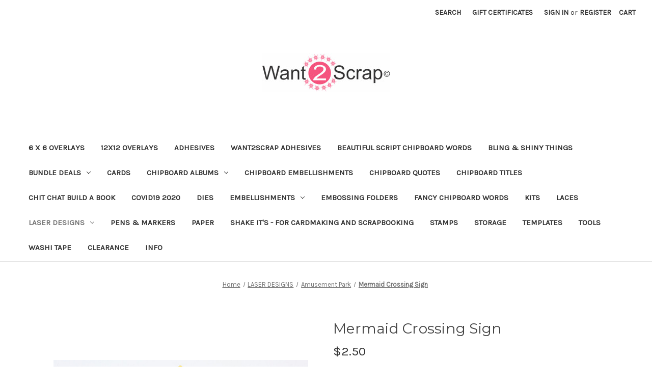

--- FILE ---
content_type: text/html; charset=UTF-8
request_url: https://www.want2scrap.com/mermaid-crossing-sign/
body_size: 19078
content:


<!DOCTYPE html>
<html class="no-js" lang="en">
    <head>
        <title>Mermaid Crossing Sign - Want2Scrap</title>
        <link rel="dns-prefetch preconnect" href="https://cdn11.bigcommerce.com/s-7fcgcq" crossorigin><link rel="dns-prefetch preconnect" href="https://fonts.googleapis.com/" crossorigin><link rel="dns-prefetch preconnect" href="https://fonts.gstatic.com/" crossorigin>
        <meta property="product:price:amount" content="2.5" /><meta property="product:price:currency" content="USD" /><meta property="og:url" content="https://www.want2scrap.com/mermaid-crossing-sign/" /><meta property="og:site_name" content="Want2Scrap" /><meta name="keywords" content="Want2Scrap, Scrapbook, Bling, Paper Craft, 12x12 Overlays, Die Cut s, laser cuts, dies, card maker, card making, chipboard,adhesive, craft tool, 12x12, 6x6,titles,Chipboard dies paper "><link rel='canonical' href='https://www.want2scrap.com/mermaid-crossing-sign/' /><meta name='platform' content='bigcommerce.stencil' /><meta property="og:type" content="product" />
<meta property="og:title" content="Mermaid Crossing Sign" />
<meta property="og:description" content="Live life, Scrapbook it! Your source for Bling, Laser Cut Designs, Chipboard Albums and Embellishments, Scrapbook Overlays and Custom Designs" />
<meta property="og:image" content="https://cdn11.bigcommerce.com/s-7fcgcq/products/3447/images/301/1696-Mermaidcrossingsign__57587.1444427199.380.380.JPG?c=2" />
<meta property="og:availability" content="instock" />
<meta property="pinterest:richpins" content="enabled" />
        
         

        <link href="https://cdn11.bigcommerce.com/s-7fcgcq/product_images/favicon.ico?t&#x3D;1441767973" rel="shortcut icon">
        <meta name="viewport" content="width=device-width, initial-scale=1">

        <script>
            document.documentElement.className = document.documentElement.className.replace('no-js', 'js');
        </script>

        <script>
    function browserSupportsAllFeatures() {
        return window.Promise
            && window.fetch
            && window.URL
            && window.URLSearchParams
            && window.WeakMap
            // object-fit support
            && ('objectFit' in document.documentElement.style);
    }

    function loadScript(src) {
        var js = document.createElement('script');
        js.src = src;
        js.onerror = function () {
            console.error('Failed to load polyfill script ' + src);
        };
        document.head.appendChild(js);
    }

    if (!browserSupportsAllFeatures()) {
        loadScript('https://cdn11.bigcommerce.com/s-7fcgcq/stencil/04a03260-b13e-013c-5cec-56639750d060/dist/theme-bundle.polyfills.js');
    }
</script>
        <script>window.consentManagerTranslations = `{"locale":"en","locales":{"consent_manager.data_collection_warning":"en","consent_manager.accept_all_cookies":"en","consent_manager.gdpr_settings":"en","consent_manager.data_collection_preferences":"en","consent_manager.manage_data_collection_preferences":"en","consent_manager.use_data_by_cookies":"en","consent_manager.data_categories_table":"en","consent_manager.allow":"en","consent_manager.accept":"en","consent_manager.deny":"en","consent_manager.dismiss":"en","consent_manager.reject_all":"en","consent_manager.category":"en","consent_manager.purpose":"en","consent_manager.functional_category":"en","consent_manager.functional_purpose":"en","consent_manager.analytics_category":"en","consent_manager.analytics_purpose":"en","consent_manager.targeting_category":"en","consent_manager.advertising_category":"en","consent_manager.advertising_purpose":"en","consent_manager.essential_category":"en","consent_manager.esential_purpose":"en","consent_manager.yes":"en","consent_manager.no":"en","consent_manager.not_available":"en","consent_manager.cancel":"en","consent_manager.save":"en","consent_manager.back_to_preferences":"en","consent_manager.close_without_changes":"en","consent_manager.unsaved_changes":"en","consent_manager.by_using":"en","consent_manager.agree_on_data_collection":"en","consent_manager.change_preferences":"en","consent_manager.cancel_dialog_title":"en","consent_manager.privacy_policy":"en","consent_manager.allow_category_tracking":"en","consent_manager.disallow_category_tracking":"en"},"translations":{"consent_manager.data_collection_warning":"We use cookies (and other similar technologies) to collect data to improve your shopping experience.","consent_manager.accept_all_cookies":"Accept All Cookies","consent_manager.gdpr_settings":"Settings","consent_manager.data_collection_preferences":"Website Data Collection Preferences","consent_manager.manage_data_collection_preferences":"Manage Website Data Collection Preferences","consent_manager.use_data_by_cookies":" uses data collected by cookies and JavaScript libraries to improve your shopping experience.","consent_manager.data_categories_table":"The table below outlines how we use this data by category. To opt out of a category of data collection, select 'No' and save your preferences.","consent_manager.allow":"Allow","consent_manager.accept":"Accept","consent_manager.deny":"Deny","consent_manager.dismiss":"Dismiss","consent_manager.reject_all":"Reject all","consent_manager.category":"Category","consent_manager.purpose":"Purpose","consent_manager.functional_category":"Functional","consent_manager.functional_purpose":"Enables enhanced functionality, such as videos and live chat. If you do not allow these, then some or all of these functions may not work properly.","consent_manager.analytics_category":"Analytics","consent_manager.analytics_purpose":"Provide statistical information on site usage, e.g., web analytics so we can improve this website over time.","consent_manager.targeting_category":"Targeting","consent_manager.advertising_category":"Advertising","consent_manager.advertising_purpose":"Used to create profiles or personalize content to enhance your shopping experience.","consent_manager.essential_category":"Essential","consent_manager.esential_purpose":"Essential for the site and any requested services to work, but do not perform any additional or secondary function.","consent_manager.yes":"Yes","consent_manager.no":"No","consent_manager.not_available":"N/A","consent_manager.cancel":"Cancel","consent_manager.save":"Save","consent_manager.back_to_preferences":"Back to Preferences","consent_manager.close_without_changes":"You have unsaved changes to your data collection preferences. Are you sure you want to close without saving?","consent_manager.unsaved_changes":"You have unsaved changes","consent_manager.by_using":"By using our website, you're agreeing to our","consent_manager.agree_on_data_collection":"By using our website, you're agreeing to the collection of data as described in our ","consent_manager.change_preferences":"You can change your preferences at any time","consent_manager.cancel_dialog_title":"Are you sure you want to cancel?","consent_manager.privacy_policy":"Privacy Policy","consent_manager.allow_category_tracking":"Allow [CATEGORY_NAME] tracking","consent_manager.disallow_category_tracking":"Disallow [CATEGORY_NAME] tracking"}}`;</script>

        <script>
            window.lazySizesConfig = window.lazySizesConfig || {};
            window.lazySizesConfig.loadMode = 1;
        </script>
        <script async src="https://cdn11.bigcommerce.com/s-7fcgcq/stencil/04a03260-b13e-013c-5cec-56639750d060/dist/theme-bundle.head_async.js"></script>
        
        <link href="https://fonts.googleapis.com/css?family=Montserrat:700,500,400%7CKarla:400&display=block" rel="stylesheet">
        
        <script async src="https://cdn11.bigcommerce.com/s-7fcgcq/stencil/04a03260-b13e-013c-5cec-56639750d060/dist/theme-bundle.font.js"></script>

        <link data-stencil-stylesheet href="https://cdn11.bigcommerce.com/s-7fcgcq/stencil/04a03260-b13e-013c-5cec-56639750d060/css/theme-7b010910-cc79-013c-afb0-3a9651a1ac36.css" rel="stylesheet">

        <!-- Start Tracking Code for analytics_googleanalytics -->

<meta name="google-site-verification" content="oRWITmfXS5AwXIAlr0ki3UypRI_mG4Rlrn8_fOR7rso" />


<!-- End Tracking Code for analytics_googleanalytics -->


<script type="text/javascript" src="https://checkout-sdk.bigcommerce.com/v1/loader.js" defer ></script>
<script src="https://www.google.com/recaptcha/api.js" async defer></script>
<script type="text/javascript">
var BCData = {"product_attributes":{"sku":"1696","upc":null,"mpn":null,"gtin":null,"weight":null,"base":true,"image":null,"price":{"without_tax":{"formatted":"$2.50","value":2.5,"currency":"USD"},"tax_label":"Tax"},"out_of_stock_behavior":"label_option","out_of_stock_message":"We&#039;re Sorry, We are currently Out of Stock on this Item.","available_modifier_values":[],"in_stock_attributes":[],"stock":null,"instock":true,"stock_message":null,"purchasable":true,"purchasing_message":null,"call_for_price_message":null}};
</script>

<script nonce="">
(function () {
    var xmlHttp = new XMLHttpRequest();

    xmlHttp.open('POST', 'https://bes.gcp.data.bigcommerce.com/nobot');
    xmlHttp.setRequestHeader('Content-Type', 'application/json');
    xmlHttp.send('{"store_id":"918022","timezone_offset":"-4.0","timestamp":"2026-01-24T21:42:58.65289700Z","visit_id":"e2736d48-7c7a-4f11-b672-f9bfb68e857b","channel_id":1}');
})();
</script>

    </head>
    <body>
        <svg data-src="https://cdn11.bigcommerce.com/s-7fcgcq/stencil/04a03260-b13e-013c-5cec-56639750d060/img/icon-sprite.svg" class="icons-svg-sprite"></svg>

        <a href="#main-content" class="skip-to-main-link">Skip to main content</a>
<header class="header" role="banner">
    <a href="#" class="mobileMenu-toggle" data-mobile-menu-toggle="menu">
        <span class="mobileMenu-toggleIcon">Toggle menu</span>
    </a>
    <nav class="navUser">
        
    <ul class="navUser-section navUser-section--alt">
        <li class="navUser-item">
            <a class="navUser-action navUser-item--compare"
               href="/compare"
               data-compare-nav
               aria-label="Compare"
            >
                Compare <span class="countPill countPill--positive countPill--alt"></span>
            </a>
        </li>
        <li class="navUser-item">
            <button class="navUser-action navUser-action--quickSearch"
               type="button"
               id="quick-search-expand"
               data-search="quickSearch"
               aria-controls="quickSearch"
               aria-label="Search"
            >
                Search
            </button>
        </li>
            <li class="navUser-item">
                <a class="navUser-action"
                   href="/giftcertificates.php"
                   aria-label="Gift Certificates"
                >
                    Gift Certificates
                </a>
            </li>
        <li class="navUser-item navUser-item--account">
                <a class="navUser-action"
                   href="/login.php"
                   aria-label="Sign in"
                >
                    Sign in
                </a>
                    <span class="navUser-or">or</span>
                    <a class="navUser-action"
                       href="/login.php?action&#x3D;create_account"
                       aria-label="Register"
                    >
                        Register
                    </a>
        </li>
        <li class="navUser-item navUser-item--cart">
            <a class="navUser-action"
               data-cart-preview
               data-dropdown="cart-preview-dropdown"
               data-options="align:right"
               href="/cart.php"
               aria-label="Cart with 0 items"
            >
                <span class="navUser-item-cartLabel">Cart</span>
                <span class="countPill cart-quantity"></span>
            </a>

            <div class="dropdown-menu" id="cart-preview-dropdown" data-dropdown-content aria-hidden="true"></div>
        </li>
    </ul>
    <div class="dropdown dropdown--quickSearch" id="quickSearch" aria-hidden="true" data-prevent-quick-search-close>
        <div class="container">
    <form class="form" onsubmit="return false" data-url="/search.php" data-quick-search-form>
        <fieldset class="form-fieldset">
            <div class="form-field">
                <label class="is-srOnly" for="nav-quick-search">Search</label>
                <input class="form-input"
                       data-search-quick
                       name="nav-quick-search"
                       id="nav-quick-search"
                       data-error-message="Search field cannot be empty."
                       placeholder="Search the store"
                       autocomplete="off"
                >
            </div>
        </fieldset>
    </form>
    <section class="quickSearchResults" data-bind="html: results"></section>
    <p role="status"
       aria-live="polite"
       class="aria-description--hidden"
       data-search-aria-message-predefined-text="product results for"
    ></p>
</div>
    </div>
</nav>

        <div class="header-logo header-logo--center">
            <a href="https://www.want2scrap.com/" class="header-logo__link" data-header-logo-link>
        <div class="header-logo-image-container">
            <img class="header-logo-image"
                 src="https://cdn11.bigcommerce.com/s-7fcgcq/images/stencil/250x75/w2slogo_1513017197__56442.original.jpg"
                 srcset="https://cdn11.bigcommerce.com/s-7fcgcq/images/stencil/250x100/w2slogo_1513017197__56442.original.jpg"
                 alt="Want2Scrap"
                 title="Want2Scrap">
        </div>
</a>
        </div>
    <div class="navPages-container" id="menu" data-menu>
        <nav class="navPages">
    <div class="navPages-quickSearch">
        <div class="container">
    <form class="form" onsubmit="return false" data-url="/search.php" data-quick-search-form>
        <fieldset class="form-fieldset">
            <div class="form-field">
                <label class="is-srOnly" for="nav-menu-quick-search">Search</label>
                <input class="form-input"
                       data-search-quick
                       name="nav-menu-quick-search"
                       id="nav-menu-quick-search"
                       data-error-message="Search field cannot be empty."
                       placeholder="Search the store"
                       autocomplete="off"
                >
            </div>
        </fieldset>
    </form>
    <section class="quickSearchResults" data-bind="html: results"></section>
    <p role="status"
       aria-live="polite"
       class="aria-description--hidden"
       data-search-aria-message-predefined-text="product results for"
    ></p>
</div>
    </div>
    <ul class="navPages-list">
            <li class="navPages-item">
                <a class="navPages-action"
   href="https://www.want2scrap.com/6-x-6-overlays/"
   aria-label="6 x 6 OVERLAYS"
>
    6 x 6 OVERLAYS
</a>
            </li>
            <li class="navPages-item">
                <a class="navPages-action"
   href="https://www.want2scrap.com/12x12-overlays/"
   aria-label="12x12 OVERLAYS"
>
    12x12 OVERLAYS
</a>
            </li>
            <li class="navPages-item">
                <a class="navPages-action"
   href="https://www.want2scrap.com/adhesive/"
   aria-label="ADHESIVES"
>
    ADHESIVES
</a>
            </li>
            <li class="navPages-item">
                <a class="navPages-action"
   href="https://www.want2scrap.com/want2scrap-adhesives/"
   aria-label="Want2scrap Adhesives"
>
    Want2scrap Adhesives
</a>
            </li>
            <li class="navPages-item">
                <a class="navPages-action"
   href="https://www.want2scrap.com/beautiful-script-chipboard-words/"
   aria-label="BEAUTIFUL SCRIPT CHIPBOARD WORDS"
>
    BEAUTIFUL SCRIPT CHIPBOARD WORDS
</a>
            </li>
            <li class="navPages-item">
                <a class="navPages-action"
   href="https://www.want2scrap.com/bling-shiny-things/"
   aria-label="BLING &amp; SHINY THINGS"
>
    BLING &amp; SHINY THINGS
</a>
            </li>
            <li class="navPages-item">
                <a class="navPages-action has-subMenu"
   href="https://www.want2scrap.com/bundle-deals/"
   data-collapsible="navPages-753"
>
    Bundle Deals
    <i class="icon navPages-action-moreIcon" aria-hidden="true">
        <svg><use href="#icon-chevron-down" /></svg>
    </i>
</a>
<div class="navPage-subMenu" id="navPages-753" aria-hidden="true" tabindex="-1">
    <ul class="navPage-subMenu-list">
        <li class="navPage-subMenu-item">
            <a class="navPage-subMenu-action navPages-action"
               href="https://www.want2scrap.com/bundle-deals/"
               aria-label="All Bundle Deals"
            >
                All Bundle Deals
            </a>
        </li>
            <li class="navPage-subMenu-item">
                    <a class="navPage-subMenu-action navPages-action"
                       href="https://www.want2scrap.com/bundle-deals/shaker-card-embellishments/"
                       aria-label="Shaker Card Embellishments"
                    >
                        Shaker Card Embellishments
                    </a>
            </li>
    </ul>
</div>
            </li>
            <li class="navPages-item">
                <a class="navPages-action"
   href="https://www.want2scrap.com/cards/"
   aria-label="CARDS"
>
    CARDS
</a>
            </li>
            <li class="navPages-item">
                <a class="navPages-action has-subMenu"
   href="https://www.want2scrap.com/albums/"
   data-collapsible="navPages-712"
>
    CHIPBOARD ALBUMS
    <i class="icon navPages-action-moreIcon" aria-hidden="true">
        <svg><use href="#icon-chevron-down" /></svg>
    </i>
</a>
<div class="navPage-subMenu" id="navPages-712" aria-hidden="true" tabindex="-1">
    <ul class="navPage-subMenu-list">
        <li class="navPage-subMenu-item">
            <a class="navPage-subMenu-action navPages-action"
               href="https://www.want2scrap.com/albums/"
               aria-label="All CHIPBOARD ALBUMS"
            >
                All CHIPBOARD ALBUMS
            </a>
        </li>
            <li class="navPage-subMenu-item">
                    <a class="navPage-subMenu-action navPages-action"
                       href="https://www.want2scrap.com/albums/downloadable-cut-files/"
                       aria-label="Downloadable Cut Files"
                    >
                        Downloadable Cut Files
                    </a>
            </li>
    </ul>
</div>
            </li>
            <li class="navPages-item">
                <a class="navPages-action"
   href="https://www.want2scrap.com/embellishments/chipboard-embellishments/"
   aria-label="CHIPBOARD EMBELLISHMENTS"
>
    CHIPBOARD EMBELLISHMENTS
</a>
            </li>
            <li class="navPages-item">
                <a class="navPages-action"
   href="https://www.want2scrap.com/chipboard-quotes/"
   aria-label="CHIPBOARD QUOTES"
>
    CHIPBOARD QUOTES
</a>
            </li>
            <li class="navPages-item">
                <a class="navPages-action"
   href="https://www.want2scrap.com/chipboard-titles/"
   aria-label="CHIPBOARD TITLES"
>
    CHIPBOARD TITLES
</a>
            </li>
            <li class="navPages-item">
                <a class="navPages-action"
   href="https://www.want2scrap.com/chit-chat-build-a-book/"
   aria-label="CHIT CHAT BUILD A BOOK"
>
    CHIT CHAT BUILD A BOOK
</a>
            </li>
            <li class="navPages-item">
                <a class="navPages-action"
   href="https://www.want2scrap.com/covid19-2020/"
   aria-label="COVID19 2020"
>
    COVID19 2020
</a>
            </li>
            <li class="navPages-item">
                <a class="navPages-action"
   href="https://www.want2scrap.com/dies/"
   aria-label="Dies"
>
    Dies
</a>
            </li>
            <li class="navPages-item">
                <a class="navPages-action has-subMenu"
   href="https://www.want2scrap.com/embellishments/"
   data-collapsible="navPages-658"
>
    EMBELLISHMENTS
    <i class="icon navPages-action-moreIcon" aria-hidden="true">
        <svg><use href="#icon-chevron-down" /></svg>
    </i>
</a>
<div class="navPage-subMenu" id="navPages-658" aria-hidden="true" tabindex="-1">
    <ul class="navPage-subMenu-list">
        <li class="navPage-subMenu-item">
            <a class="navPage-subMenu-action navPages-action"
               href="https://www.want2scrap.com/embellishments/"
               aria-label="All EMBELLISHMENTS"
            >
                All EMBELLISHMENTS
            </a>
        </li>
            <li class="navPage-subMenu-item">
                    <a class="navPage-subMenu-action navPages-action"
                       href="https://www.want2scrap.com/embellishments/alphabet-sheets/"
                       aria-label="Alphabet Sheets"
                    >
                        Alphabet Sheets
                    </a>
            </li>
            <li class="navPage-subMenu-item">
                    <a class="navPage-subMenu-action navPages-action"
                       href="https://www.want2scrap.com/embellishments/glitter/"
                       aria-label="Glitter"
                    >
                        Glitter
                    </a>
            </li>
            <li class="navPage-subMenu-item">
                    <a class="navPage-subMenu-action navPages-action"
                       href="https://www.want2scrap.com/embellishments/baby-clothes-pins/"
                       aria-label="Baby Clothes Pins"
                    >
                        Baby Clothes Pins
                    </a>
            </li>
            <li class="navPage-subMenu-item">
                    <a class="navPage-subMenu-action navPages-action"
                       href="https://www.want2scrap.com/embellishments/bee/"
                       aria-label="Bee"
                    >
                        Bee
                    </a>
            </li>
            <li class="navPage-subMenu-item">
                    <a class="navPage-subMenu-action navPages-action"
                       href="https://www.want2scrap.com/embellishments/butterfly/"
                       aria-label="Butterfly"
                    >
                        Butterfly
                    </a>
            </li>
            <li class="navPage-subMenu-item">
                    <a class="navPage-subMenu-action navPages-action"
                       href="https://www.want2scrap.com/embellishments/charms/"
                       aria-label="Brads/Charms"
                    >
                        Brads/Charms
                    </a>
            </li>
            <li class="navPage-subMenu-item">
                    <a class="navPage-subMenu-action navPages-action"
                       href="https://www.want2scrap.com/embellishments/canvas/"
                       aria-label="Canvas"
                    >
                        Canvas
                    </a>
            </li>
            <li class="navPage-subMenu-item">
                    <a class="navPage-subMenu-action navPages-action"
                       href="https://www.want2scrap.com/embellishments/decorative-bells/"
                       aria-label="Decorative Bells"
                    >
                        Decorative Bells
                    </a>
            </li>
            <li class="navPage-subMenu-item">
                    <a class="navPage-subMenu-action navPages-action"
                       href="https://www.want2scrap.com/embellishments/decorative-pins/"
                       aria-label="Decorative Pins"
                    >
                        Decorative Pins
                    </a>
            </li>
            <li class="navPage-subMenu-item">
                    <a class="navPage-subMenu-action navPages-action"
                       href="https://www.want2scrap.com/embellishments/denim/"
                       aria-label="Denim"
                    >
                        Denim
                    </a>
            </li>
            <li class="navPage-subMenu-item">
                    <a class="navPage-subMenu-action navPages-action"
                       href="https://www.want2scrap.com/embellishments/flowers/"
                       aria-label="Flowers"
                    >
                        Flowers
                    </a>
            </li>
            <li class="navPage-subMenu-item">
                    <a class="navPage-subMenu-action navPages-action"
                       href="https://www.want2scrap.com/mulberry-paper-flowers/"
                       aria-label="MULBERRY PAPER FLOWERS"
                    >
                        MULBERRY PAPER FLOWERS
                    </a>
            </li>
            <li class="navPage-subMenu-item">
                    <a class="navPage-subMenu-action navPages-action"
                       href="https://www.want2scrap.com/nestaboard/"
                       aria-label="NESTABOARD"
                    >
                        NESTABOARD
                    </a>
            </li>
            <li class="navPage-subMenu-item">
                    <a class="navPage-subMenu-action navPages-action"
                       href="https://www.want2scrap.com/embellishments/palabras-lujosas-de-cart/"
                       aria-label="Palabras Lujosas de Carton"
                    >
                        Palabras Lujosas de Carton
                    </a>
            </li>
            <li class="navPage-subMenu-item">
                    <a class="navPage-subMenu-action navPages-action"
                       href="https://www.want2scrap.com/embellishments/ribbon-slides/"
                       aria-label="Ribbon Slides"
                    >
                        Ribbon Slides
                    </a>
            </li>
            <li class="navPage-subMenu-item">
                    <a class="navPage-subMenu-action navPages-action"
                       href="https://www.want2scrap.com/embellishments/washi-tape/"
                       aria-label="Washi Tape"
                    >
                        Washi Tape
                    </a>
            </li>
            <li class="navPage-subMenu-item">
                    <a class="navPage-subMenu-action navPages-action"
                       href="https://www.want2scrap.com/embellishments/wood/"
                       aria-label="WOOD"
                    >
                        WOOD
                    </a>
            </li>
            <li class="navPage-subMenu-item">
                    <a class="navPage-subMenu-action navPages-action has-subMenu"
                       href="https://www.want2scrap.com/embellishments/ribbon-trim/"
                       aria-label="RIBBON/TRIM"
                    >
                        RIBBON/TRIM
                        <span class="collapsible-icon-wrapper"
                            data-collapsible="navPages-617"
                            data-collapsible-disabled-breakpoint="medium"
                            data-collapsible-disabled-state="open"
                            data-collapsible-enabled-state="closed"
                        >
                            <i class="icon navPages-action-moreIcon" aria-hidden="true">
                                <svg><use href="#icon-chevron-down" /></svg>
                            </i>
                        </span>
                    </a>
                    <ul class="navPage-childList" id="navPages-617">
                        <li class="navPage-childList-item">
                            <a class="navPage-childList-action navPages-action"
                               href="https://www.want2scrap.com/ribbon/chandelier-ribbon/"
                               aria-label="Chandelier Ribbon"
                            >
                                Chandelier Ribbon
                            </a>
                        </li>
                        <li class="navPage-childList-item">
                            <a class="navPage-childList-action navPages-action"
                               href="https://www.want2scrap.com/ribbon/misc-ribbon/"
                               aria-label="Misc Ribbon"
                            >
                                Misc Ribbon
                            </a>
                        </li>
                        <li class="navPage-childList-item">
                            <a class="navPage-childList-action navPages-action"
                               href="https://www.want2scrap.com/ribbon/pom-pom-ribbon/"
                               aria-label="Pom Pom Ribbon"
                            >
                                Pom Pom Ribbon
                            </a>
                        </li>
                        <li class="navPage-childList-item">
                            <a class="navPage-childList-action navPages-action"
                               href="https://www.want2scrap.com/ribbon/ribbon-rose-1/"
                               aria-label="Ribbon Rose 1&quot;"
                            >
                                Ribbon Rose 1&quot;
                            </a>
                        </li>
                        <li class="navPage-childList-item">
                            <a class="navPage-childList-action navPages-action"
                               href="https://www.want2scrap.com/ribbon/shimmer-flower-2/"
                               aria-label="Shimmer Flower 2&quot;"
                            >
                                Shimmer Flower 2&quot;
                            </a>
                        </li>
                        <li class="navPage-childList-item">
                            <a class="navPage-childList-action navPages-action"
                               href="https://www.want2scrap.com/ribbon/single-rose-1-5/"
                               aria-label="Single Rose 1.5&quot;"
                            >
                                Single Rose 1.5&quot;
                            </a>
                        </li>
                        <li class="navPage-childList-item">
                            <a class="navPage-childList-action navPages-action"
                               href="https://www.want2scrap.com/embellishments/ribbon-trim/trim/"
                               aria-label="TRIM"
                            >
                                TRIM
                            </a>
                        </li>
                        <li class="navPage-childList-item">
                            <a class="navPage-childList-action navPages-action"
                               href="https://www.want2scrap.com/ribbon/tulle-ribbon/"
                               aria-label="Tulle Ribbon"
                            >
                                Tulle Ribbon
                            </a>
                        </li>
                    </ul>
            </li>
            <li class="navPage-subMenu-item">
                    <a class="navPage-subMenu-action navPages-action"
                       href="https://www.want2scrap.com/embellishments/silhouettes/"
                       aria-label="SILHOUETTES"
                    >
                        SILHOUETTES
                    </a>
            </li>
            <li class="navPage-subMenu-item">
                    <a class="navPage-subMenu-action navPages-action"
                       href="https://www.want2scrap.com/embellishments/stencils-masks/"
                       aria-label="STENCILS / MASKS"
                    >
                        STENCILS / MASKS
                    </a>
            </li>
    </ul>
</div>
            </li>
            <li class="navPages-item">
                <a class="navPages-action"
   href="https://www.want2scrap.com/embossing-folders/"
   aria-label="Embossing Folders"
>
    Embossing Folders
</a>
            </li>
            <li class="navPages-item">
                <a class="navPages-action"
   href="https://www.want2scrap.com/fancy-chipboard-words/"
   aria-label="FANCY CHIPBOARD WORDS"
>
    FANCY CHIPBOARD WORDS
</a>
            </li>
            <li class="navPages-item">
                <a class="navPages-action"
   href="https://www.want2scrap.com/kits/"
   aria-label="KITS"
>
    KITS
</a>
            </li>
            <li class="navPages-item">
                <a class="navPages-action"
   href="https://www.want2scrap.com/embellishments/laces/"
   aria-label="LACES"
>
    LACES
</a>
            </li>
            <li class="navPages-item">
                <a class="navPages-action has-subMenu activePage"
   href="https://www.want2scrap.com/laser-designs/"
   data-collapsible="navPages-715"
>
    LASER DESIGNS
    <i class="icon navPages-action-moreIcon" aria-hidden="true">
        <svg><use href="#icon-chevron-down" /></svg>
    </i>
</a>
<div class="navPage-subMenu" id="navPages-715" aria-hidden="true" tabindex="-1">
    <ul class="navPage-subMenu-list">
        <li class="navPage-subMenu-item">
            <a class="navPage-subMenu-action navPages-action"
               href="https://www.want2scrap.com/laser-designs/"
               aria-label="All LASER DESIGNS"
            >
                All LASER DESIGNS
            </a>
        </li>
            <li class="navPage-subMenu-item">
                    <a class="navPage-subMenu-action navPages-action"
                       href="https://www.want2scrap.com/laser-designs/4-h/"
                       aria-label="4-H"
                    >
                        4-H
                    </a>
            </li>
            <li class="navPage-subMenu-item">
                    <a class="navPage-subMenu-action navPages-action activePage"
                       href="https://www.want2scrap.com/laser-designs/amusement-park/"
                       aria-label="Amusement Park"
                    >
                        Amusement Park
                    </a>
            </li>
            <li class="navPage-subMenu-item">
                    <a class="navPage-subMenu-action navPages-action"
                       href="https://www.want2scrap.com/laser-designs/animals/"
                       aria-label="Animals"
                    >
                        Animals
                    </a>
            </li>
            <li class="navPage-subMenu-item">
                    <a class="navPage-subMenu-action navPages-action"
                       href="https://www.want2scrap.com/laser-designs/baby/"
                       aria-label="Baby"
                    >
                        Baby
                    </a>
            </li>
            <li class="navPage-subMenu-item">
                    <a class="navPage-subMenu-action navPages-action"
                       href="https://www.want2scrap.com/band/"
                       aria-label="Band"
                    >
                        Band
                    </a>
            </li>
            <li class="navPage-subMenu-item">
                    <a class="navPage-subMenu-action navPages-action"
                       href="https://www.want2scrap.com/laser-designs/birthday/"
                       aria-label="Birthday"
                    >
                        Birthday
                    </a>
            </li>
            <li class="navPage-subMenu-item">
                    <a class="navPage-subMenu-action navPages-action"
                       href="https://www.want2scrap.com/laser-designs/camping/"
                       aria-label="Camping"
                    >
                        Camping
                    </a>
            </li>
            <li class="navPage-subMenu-item">
                    <a class="navPage-subMenu-action navPages-action"
                       href="https://www.want2scrap.com/laser-designs/cancer-awareness/"
                       aria-label="Cancer Awareness"
                    >
                        Cancer Awareness
                    </a>
            </li>
            <li class="navPage-subMenu-item">
                    <a class="navPage-subMenu-action navPages-action"
                       href="https://www.want2scrap.com/laser-designs/christmas/"
                       aria-label="Christmas"
                    >
                        Christmas
                    </a>
            </li>
            <li class="navPage-subMenu-item">
                    <a class="navPage-subMenu-action navPages-action"
                       href="https://www.want2scrap.com/laser-designs/cities-countries-locations/"
                       aria-label="Cities, Countries &amp; Locations"
                    >
                        Cities, Countries &amp; Locations
                    </a>
            </li>
            <li class="navPage-subMenu-item">
                    <a class="navPage-subMenu-action navPages-action"
                       href="https://www.want2scrap.com/laser-designs/dance/"
                       aria-label="Dance"
                    >
                        Dance
                    </a>
            </li>
            <li class="navPage-subMenu-item">
                    <a class="navPage-subMenu-action navPages-action"
                       href="https://www.want2scrap.com/laser-designs/easter/"
                       aria-label="Easter"
                    >
                        Easter
                    </a>
            </li>
            <li class="navPage-subMenu-item">
                    <a class="navPage-subMenu-action navPages-action"
                       href="https://www.want2scrap.com/laser-designs/fall/"
                       aria-label="Fall"
                    >
                        Fall
                    </a>
            </li>
            <li class="navPage-subMenu-item">
                    <a class="navPage-subMenu-action navPages-action"
                       href="https://www.want2scrap.com/laser-designs/family/"
                       aria-label="Family"
                    >
                        Family
                    </a>
            </li>
            <li class="navPage-subMenu-item">
                    <a class="navPage-subMenu-action navPages-action"
                       href="https://www.want2scrap.com/laser-designs/farming/"
                       aria-label="Farming"
                    >
                        Farming
                    </a>
            </li>
            <li class="navPage-subMenu-item">
                    <a class="navPage-subMenu-action navPages-action"
                       href="https://www.want2scrap.com/laser-designs/fishing/"
                       aria-label="Fishing"
                    >
                        Fishing
                    </a>
            </li>
            <li class="navPage-subMenu-item">
                    <a class="navPage-subMenu-action navPages-action"
                       href="https://www.want2scrap.com/laser-designs/halloween/"
                       aria-label="Halloween"
                    >
                        Halloween
                    </a>
            </li>
            <li class="navPage-subMenu-item">
                    <a class="navPage-subMenu-action navPages-action"
                       href="https://www.want2scrap.com/laser-designs/hunting/"
                       aria-label="Hunting"
                    >
                        Hunting
                    </a>
            </li>
            <li class="navPage-subMenu-item">
                    <a class="navPage-subMenu-action navPages-action"
                       href="https://www.want2scrap.com/laser-designs/kids/"
                       aria-label="Kids"
                    >
                        Kids
                    </a>
            </li>
            <li class="navPage-subMenu-item">
                    <a class="navPage-subMenu-action navPages-action"
                       href="https://www.want2scrap.com/laser-designs/music/"
                       aria-label="Music"
                    >
                        Music
                    </a>
            </li>
            <li class="navPage-subMenu-item">
                    <a class="navPage-subMenu-action navPages-action"
                       href="https://www.want2scrap.com/laser-designs/night-out/"
                       aria-label="Night Out"
                    >
                        Night Out
                    </a>
            </li>
            <li class="navPage-subMenu-item">
                    <a class="navPage-subMenu-action navPages-action"
                       href="https://www.want2scrap.com/laser-designs/occupation/"
                       aria-label="Occupation"
                    >
                        Occupation
                    </a>
            </li>
            <li class="navPage-subMenu-item">
                    <a class="navPage-subMenu-action navPages-action"
                       href="https://www.want2scrap.com/laser-designs/outdoors/"
                       aria-label="Outdoors"
                    >
                        Outdoors
                    </a>
            </li>
            <li class="navPage-subMenu-item">
                    <a class="navPage-subMenu-action navPages-action"
                       href="https://www.want2scrap.com/laser-designs/patriotic/"
                       aria-label="Patriotic"
                    >
                        Patriotic
                    </a>
            </li>
            <li class="navPage-subMenu-item">
                    <a class="navPage-subMenu-action navPages-action"
                       href="https://www.want2scrap.com/laser-designs/pets/"
                       aria-label="Pets"
                    >
                        Pets
                    </a>
            </li>
            <li class="navPage-subMenu-item">
                    <a class="navPage-subMenu-action navPages-action"
                       href="https://www.want2scrap.com/laser-designs/racing/"
                       aria-label="Racing"
                    >
                        Racing
                    </a>
            </li>
            <li class="navPage-subMenu-item">
                    <a class="navPage-subMenu-action navPages-action"
                       href="https://www.want2scrap.com/laser-designs/school/"
                       aria-label="School"
                    >
                        School
                    </a>
            </li>
            <li class="navPage-subMenu-item">
                    <a class="navPage-subMenu-action navPages-action"
                       href="https://www.want2scrap.com/laser-designs/scouts/"
                       aria-label="Scouts"
                    >
                        Scouts
                    </a>
            </li>
            <li class="navPage-subMenu-item">
                    <a class="navPage-subMenu-action navPages-action"
                       href="https://www.want2scrap.com/laser-designs/scrapbooking/"
                       aria-label="Scrapbooking"
                    >
                        Scrapbooking
                    </a>
            </li>
            <li class="navPage-subMenu-item">
                    <a class="navPage-subMenu-action navPages-action"
                       href="https://www.want2scrap.com/laser-designs/sports/"
                       aria-label="Sports"
                    >
                        Sports
                    </a>
            </li>
            <li class="navPage-subMenu-item">
                    <a class="navPage-subMenu-action navPages-action"
                       href="https://www.want2scrap.com/laser-designs/spring/"
                       aria-label="Spring"
                    >
                        Spring
                    </a>
            </li>
            <li class="navPage-subMenu-item">
                    <a class="navPage-subMenu-action navPages-action"
                       href="https://www.want2scrap.com/laser-designs/summer/"
                       aria-label="Summer"
                    >
                        Summer
                    </a>
            </li>
            <li class="navPage-subMenu-item">
                    <a class="navPage-subMenu-action navPages-action"
                       href="https://www.want2scrap.com/laser-designs/vacation/"
                       aria-label="Vacation"
                    >
                        Vacation
                    </a>
            </li>
            <li class="navPage-subMenu-item">
                    <a class="navPage-subMenu-action navPages-action"
                       href="https://www.want2scrap.com/laser-designs/wedding/"
                       aria-label="Wedding"
                    >
                        Wedding
                    </a>
            </li>
            <li class="navPage-subMenu-item">
                    <a class="navPage-subMenu-action navPages-action"
                       href="https://www.want2scrap.com/laser-designs/western/"
                       aria-label="Western"
                    >
                        Western
                    </a>
            </li>
            <li class="navPage-subMenu-item">
                    <a class="navPage-subMenu-action navPages-action"
                       href="https://www.want2scrap.com/laser-designs/winter/"
                       aria-label="Winter"
                    >
                        Winter
                    </a>
            </li>
    </ul>
</div>
            </li>
            <li class="navPages-item">
                <a class="navPages-action"
   href="https://www.want2scrap.com/pens-markers/"
   aria-label="PENS &amp; MARKERS"
>
    PENS &amp; MARKERS
</a>
            </li>
            <li class="navPages-item">
                <a class="navPages-action"
   href="https://www.want2scrap.com/paper/"
   aria-label="PAPER"
>
    PAPER
</a>
            </li>
            <li class="navPages-item">
                <a class="navPages-action"
   href="https://www.want2scrap.com/shake-its-for-cardmaking-and-scrapbooking/"
   aria-label="Shake It&#x27;s -  for cardmaking and scrapbooking"
>
    Shake It&#x27;s -  for cardmaking and scrapbooking
</a>
            </li>
            <li class="navPages-item">
                <a class="navPages-action"
   href="https://www.want2scrap.com/stamps/"
   aria-label="Stamps"
>
    Stamps
</a>
            </li>
            <li class="navPages-item">
                <a class="navPages-action"
   href="https://www.want2scrap.com/storage/"
   aria-label="Storage"
>
    Storage
</a>
            </li>
            <li class="navPages-item">
                <a class="navPages-action"
   href="https://www.want2scrap.com/templates/"
   aria-label="TEMPLATES"
>
    TEMPLATES
</a>
            </li>
            <li class="navPages-item">
                <a class="navPages-action"
   href="https://www.want2scrap.com/tools/"
   aria-label="TOOLS"
>
    TOOLS
</a>
            </li>
            <li class="navPages-item">
                <a class="navPages-action"
   href="https://www.want2scrap.com/washi-tape/"
   aria-label="WASHI TAPE"
>
    WASHI TAPE
</a>
            </li>
            <li class="navPages-item">
                <a class="navPages-action"
   href="https://www.want2scrap.com/clearance/"
   aria-label="CLEARANCE"
>
    CLEARANCE
</a>
            </li>
                 <li class="navPages-item navPages-item-page">
                     <a class="navPages-action"
                        href="https://www.want2scrap.com/info/"
                        aria-label="INFO"
                     >
                         INFO
                     </a>
                 </li>
    </ul>
    <ul class="navPages-list navPages-list--user">
            <li class="navPages-item">
                <a class="navPages-action"
                   href="/giftcertificates.php"
                   aria-label="Gift Certificates"
                >
                    Gift Certificates
                </a>
            </li>
            <li class="navPages-item">
                <a class="navPages-action"
                   href="/login.php"
                   aria-label="Sign in"
                >
                    Sign in
                </a>
                    or
                    <a class="navPages-action"
                       href="/login.php?action&#x3D;create_account"
                       aria-label="Register"
                    >
                        Register
                    </a>
            </li>
    </ul>
</nav>
    </div>
    <div data-content-region="header_navigation_bottom--global"><div data-layout-id="0b716d3d-fb48-4744-86cf-33a58223c9f0">       <div data-sub-layout-container="913fe391-7f0f-4794-9ac4-aa4da3a87600" data-layout-name="Layout">
    <style data-container-styling="913fe391-7f0f-4794-9ac4-aa4da3a87600">
        [data-sub-layout-container="913fe391-7f0f-4794-9ac4-aa4da3a87600"] {
            box-sizing: border-box;
            display: flex;
            flex-wrap: wrap;
            z-index: 0;
            position: relative;
            height: ;
            padding-top: 0px;
            padding-right: 0px;
            padding-bottom: 0px;
            padding-left: 0px;
            margin-top: 0px;
            margin-right: 0px;
            margin-bottom: 0px;
            margin-left: 0px;
            border-width: 0px;
            border-style: solid;
            border-color: #333333;
        }

        [data-sub-layout-container="913fe391-7f0f-4794-9ac4-aa4da3a87600"]:after {
            display: block;
            position: absolute;
            top: 0;
            left: 0;
            bottom: 0;
            right: 0;
            background-size: cover;
            z-index: auto;
        }
    </style>

    <div data-sub-layout="67933dc7-1850-4973-886d-415eaab54a88">
        <style data-column-styling="67933dc7-1850-4973-886d-415eaab54a88">
            [data-sub-layout="67933dc7-1850-4973-886d-415eaab54a88"] {
                display: flex;
                flex-direction: column;
                box-sizing: border-box;
                flex-basis: 100%;
                max-width: 100%;
                z-index: 0;
                position: relative;
                height: ;
                padding-top: 0px;
                padding-right: 10.5px;
                padding-bottom: 0px;
                padding-left: 10.5px;
                margin-top: 0px;
                margin-right: 0px;
                margin-bottom: 0px;
                margin-left: 0px;
                border-width: 0px;
                border-style: solid;
                border-color: #333333;
                justify-content: center;
            }
            [data-sub-layout="67933dc7-1850-4973-886d-415eaab54a88"]:after {
                display: block;
                position: absolute;
                top: 0;
                left: 0;
                bottom: 0;
                right: 0;
                background-size: cover;
                z-index: auto;
            }
            @media only screen and (max-width: 700px) {
                [data-sub-layout="67933dc7-1850-4973-886d-415eaab54a88"] {
                    flex-basis: 100%;
                    max-width: 100%;
                }
            }
        </style>
    </div>
</div>

</div></div>
</header>
<div data-content-region="header_bottom--global"></div>
<div data-content-region="header_bottom"></div>
        <div class="body" id="main-content" data-currency-code="USD">
     
    <div class="container">
        
    <nav aria-label="Breadcrumb">
    <ol class="breadcrumbs">
                <li class="breadcrumb ">
                    <a class="breadcrumb-label"
                       href="https://www.want2scrap.com/"
                       
                    >
                        <span>Home</span>
                    </a>
                </li>
                <li class="breadcrumb ">
                    <a class="breadcrumb-label"
                       href="https://www.want2scrap.com/laser-designs/"
                       
                    >
                        <span>LASER DESIGNS</span>
                    </a>
                </li>
                <li class="breadcrumb ">
                    <a class="breadcrumb-label"
                       href="https://www.want2scrap.com/laser-designs/amusement-park/"
                       
                    >
                        <span>Amusement Park</span>
                    </a>
                </li>
                <li class="breadcrumb is-active">
                    <a class="breadcrumb-label"
                       href="https://www.want2scrap.com/mermaid-crossing-sign/"
                       aria-current="page"
                    >
                        <span>Mermaid Crossing Sign</span>
                    </a>
                </li>
    </ol>
</nav>

<script type="application/ld+json">
{
    "@context": "https://schema.org",
    "@type": "BreadcrumbList",
    "itemListElement":
    [
        {
            "@type": "ListItem",
            "position": 1,
            "item": {
                "@id": "https://www.want2scrap.com/",
                "name": "Home"
            }
        },
        {
            "@type": "ListItem",
            "position": 2,
            "item": {
                "@id": "https://www.want2scrap.com/laser-designs/",
                "name": "LASER DESIGNS"
            }
        },
        {
            "@type": "ListItem",
            "position": 3,
            "item": {
                "@id": "https://www.want2scrap.com/laser-designs/amusement-park/",
                "name": "Amusement Park"
            }
        },
        {
            "@type": "ListItem",
            "position": 4,
            "item": {
                "@id": "https://www.want2scrap.com/mermaid-crossing-sign/",
                "name": "Mermaid Crossing Sign"
            }
        }
    ]
}
</script>


    <div>
        

<div class="productView"
    data-event-type="product"
    data-entity-id="3447"
    data-name="Mermaid Crossing Sign"
    data-product-category="
        LASER DESIGNS/Amusement Park
    "
    data-product-brand=""
    data-product-price="
            2.5
"
    data-product-variant="single-product-option">


    <section class="productView-images" data-image-gallery>
        <figure class="productView-image"
                data-image-gallery-main
                data-zoom-image="https://cdn11.bigcommerce.com/s-7fcgcq/images/stencil/1280x1280/products/3447/301/1696-Mermaidcrossingsign__57587.1444427199.JPG?c=2"
                >
            <div class="productView-img-container">
                    <a href="https://cdn11.bigcommerce.com/s-7fcgcq/images/stencil/1280x1280/products/3447/301/1696-Mermaidcrossingsign__57587.1444427199.JPG?c=2"
                        target="_blank">
                <img src="https://cdn11.bigcommerce.com/s-7fcgcq/images/stencil/500x659/products/3447/301/1696-Mermaidcrossingsign__57587.1444427199.JPG?c=2" alt="Mermaid Crossing Sign" title="Mermaid Crossing Sign" data-sizes="auto"
    srcset="https://cdn11.bigcommerce.com/s-7fcgcq/images/stencil/80w/products/3447/301/1696-Mermaidcrossingsign__57587.1444427199.JPG?c=2"
data-srcset="https://cdn11.bigcommerce.com/s-7fcgcq/images/stencil/80w/products/3447/301/1696-Mermaidcrossingsign__57587.1444427199.JPG?c=2 80w, https://cdn11.bigcommerce.com/s-7fcgcq/images/stencil/160w/products/3447/301/1696-Mermaidcrossingsign__57587.1444427199.JPG?c=2 160w, https://cdn11.bigcommerce.com/s-7fcgcq/images/stencil/320w/products/3447/301/1696-Mermaidcrossingsign__57587.1444427199.JPG?c=2 320w, https://cdn11.bigcommerce.com/s-7fcgcq/images/stencil/640w/products/3447/301/1696-Mermaidcrossingsign__57587.1444427199.JPG?c=2 640w, https://cdn11.bigcommerce.com/s-7fcgcq/images/stencil/960w/products/3447/301/1696-Mermaidcrossingsign__57587.1444427199.JPG?c=2 960w, https://cdn11.bigcommerce.com/s-7fcgcq/images/stencil/1280w/products/3447/301/1696-Mermaidcrossingsign__57587.1444427199.JPG?c=2 1280w, https://cdn11.bigcommerce.com/s-7fcgcq/images/stencil/1920w/products/3447/301/1696-Mermaidcrossingsign__57587.1444427199.JPG?c=2 1920w, https://cdn11.bigcommerce.com/s-7fcgcq/images/stencil/2560w/products/3447/301/1696-Mermaidcrossingsign__57587.1444427199.JPG?c=2 2560w"

class="lazyload productView-image--default"

data-main-image />
                    </a>
            </div>
        </figure>
        <ul class="productView-thumbnails">
                <li class="productView-thumbnail">
                    <a
                        class="productView-thumbnail-link"
                        href="https://cdn11.bigcommerce.com/s-7fcgcq/images/stencil/1280x1280/products/3447/301/1696-Mermaidcrossingsign__57587.1444427199.JPG?c=2"
                        data-image-gallery-item
                        data-image-gallery-new-image-url="https://cdn11.bigcommerce.com/s-7fcgcq/images/stencil/500x659/products/3447/301/1696-Mermaidcrossingsign__57587.1444427199.JPG?c=2"
                        data-image-gallery-new-image-srcset="https://cdn11.bigcommerce.com/s-7fcgcq/images/stencil/80w/products/3447/301/1696-Mermaidcrossingsign__57587.1444427199.JPG?c=2 80w, https://cdn11.bigcommerce.com/s-7fcgcq/images/stencil/160w/products/3447/301/1696-Mermaidcrossingsign__57587.1444427199.JPG?c=2 160w, https://cdn11.bigcommerce.com/s-7fcgcq/images/stencil/320w/products/3447/301/1696-Mermaidcrossingsign__57587.1444427199.JPG?c=2 320w, https://cdn11.bigcommerce.com/s-7fcgcq/images/stencil/640w/products/3447/301/1696-Mermaidcrossingsign__57587.1444427199.JPG?c=2 640w, https://cdn11.bigcommerce.com/s-7fcgcq/images/stencil/960w/products/3447/301/1696-Mermaidcrossingsign__57587.1444427199.JPG?c=2 960w, https://cdn11.bigcommerce.com/s-7fcgcq/images/stencil/1280w/products/3447/301/1696-Mermaidcrossingsign__57587.1444427199.JPG?c=2 1280w, https://cdn11.bigcommerce.com/s-7fcgcq/images/stencil/1920w/products/3447/301/1696-Mermaidcrossingsign__57587.1444427199.JPG?c=2 1920w, https://cdn11.bigcommerce.com/s-7fcgcq/images/stencil/2560w/products/3447/301/1696-Mermaidcrossingsign__57587.1444427199.JPG?c=2 2560w"
                        data-image-gallery-zoom-image-url="https://cdn11.bigcommerce.com/s-7fcgcq/images/stencil/1280x1280/products/3447/301/1696-Mermaidcrossingsign__57587.1444427199.JPG?c=2"
                    >
                    <img src="https://cdn11.bigcommerce.com/s-7fcgcq/images/stencil/50x50/products/3447/301/1696-Mermaidcrossingsign__57587.1444427199.JPG?c=2" alt="Mermaid Crossing Sign" title="Mermaid Crossing Sign" data-sizes="auto"
    srcset="https://cdn11.bigcommerce.com/s-7fcgcq/images/stencil/80w/products/3447/301/1696-Mermaidcrossingsign__57587.1444427199.JPG?c=2"
data-srcset="https://cdn11.bigcommerce.com/s-7fcgcq/images/stencil/80w/products/3447/301/1696-Mermaidcrossingsign__57587.1444427199.JPG?c=2 80w, https://cdn11.bigcommerce.com/s-7fcgcq/images/stencil/160w/products/3447/301/1696-Mermaidcrossingsign__57587.1444427199.JPG?c=2 160w, https://cdn11.bigcommerce.com/s-7fcgcq/images/stencil/320w/products/3447/301/1696-Mermaidcrossingsign__57587.1444427199.JPG?c=2 320w, https://cdn11.bigcommerce.com/s-7fcgcq/images/stencil/640w/products/3447/301/1696-Mermaidcrossingsign__57587.1444427199.JPG?c=2 640w, https://cdn11.bigcommerce.com/s-7fcgcq/images/stencil/960w/products/3447/301/1696-Mermaidcrossingsign__57587.1444427199.JPG?c=2 960w, https://cdn11.bigcommerce.com/s-7fcgcq/images/stencil/1280w/products/3447/301/1696-Mermaidcrossingsign__57587.1444427199.JPG?c=2 1280w, https://cdn11.bigcommerce.com/s-7fcgcq/images/stencil/1920w/products/3447/301/1696-Mermaidcrossingsign__57587.1444427199.JPG?c=2 1920w, https://cdn11.bigcommerce.com/s-7fcgcq/images/stencil/2560w/products/3447/301/1696-Mermaidcrossingsign__57587.1444427199.JPG?c=2 2560w"

class="lazyload"

 />
                    </a>
                </li>
        </ul>
    </section>

    <section class="productView-details product-data">
        <div class="productView-product">
            <h1 class="productView-title">Mermaid Crossing Sign</h1>
            <div class="productView-price">
                    
        <div class="price-section price-section--withoutTax rrp-price--withoutTax" style="display: none;">
            <span>
                    MSRP:
            </span>
            <span data-product-rrp-price-without-tax class="price price--rrp">
                
            </span>
        </div>
        <div class="price-section price-section--withoutTax non-sale-price--withoutTax" style="display: none;">
            <span>
                    Was:
            </span>
            <span data-product-non-sale-price-without-tax class="price price--non-sale">
                
            </span>
        </div>
        <div class="price-section price-section--withoutTax">
            <span class="price-label" >
                
            </span>
            <span class="price-now-label" style="display: none;">
                    Now:
            </span>
            <span data-product-price-without-tax class="price price--withoutTax">$2.50</span>
        </div>
         <div class="price-section price-section--saving price" style="display: none;">
                <span class="price">(You save</span>
                <span data-product-price-saved class="price price--saving">
                    
                </span>
                <span class="price">)</span>
         </div>
            </div>
            <div data-content-region="product_below_price"><div data-layout-id="c9f5c806-2ad3-424d-bf47-d12f123740bd">       <div data-widget-id="e8beb6a4-8da2-4659-8955-575cdf556cc3" data-placement-id="e3b3dfa4-c2b2-40f8-ad8f-caf8aab15ae5" data-placement-status="ACTIVE"><style media="screen">
  #banner-region-e8beb6a4-8da2-4659-8955-575cdf556cc3 {
    display: block;
    width: 100%;
    max-width: 545px;
  }
</style>

<div id="banner-region-e8beb6a4-8da2-4659-8955-575cdf556cc3">
  <div data-pp-style-logo-position="left" data-pp-style-logo-type="inline" data-pp-style-text-color="black" data-pp-style-text-size="12" id="paypal-bt-proddetails-messaging-banner">
  </div>
  <script defer="" nonce="">
    (function () {
      // Price container with data-product-price-with-tax has bigger priority for product amount calculations
      const priceContainer = document.querySelector('[data-product-price-with-tax]')?.innerText
              ? document.querySelector('[data-product-price-with-tax]')
              : document.querySelector('[data-product-price-without-tax]');

      if (priceContainer) {
        renderMessageIfPossible();

        const config = {
          childList: true,    // Observe direct child elements
          subtree: true,      // Observe all descendants
          attributes: false,  // Do not observe attribute changes
        };

        const observer = new MutationObserver((mutationsList) => {
          if (mutationsList.length > 0) {
            renderMessageIfPossible();
          }
        });

        observer.observe(priceContainer, config);
      }

      function renderMessageIfPossible() {
        const amount = getPriceAmount(priceContainer.innerText)[0];

        if (amount) {
          renderMessage(amount);
        }
      }

      function getPriceAmount(text) {
        /*
         INFO:
         - extracts a string from a pattern: [number][separator][number][separator]...
           [separator] - any symbol but a digit, including whitespaces
         */
        const pattern = /\d+(?:[^\d]\d+)+(?!\d)/g;
        const matches = text.match(pattern);
        const results = [];

        // if there are no matches
        if (!matches?.length) {
          const amount = text.replace(/[^\d]/g, '');

          if (!amount) return results;

          results.push(amount);

          return results;
        }

        matches.forEach(str => {
          const sepIndexes = [];

          for (let i = 0; i < str.length; i++) {
            // find separator index and push to array
            if (!/\d/.test(str[i])) {
              sepIndexes.push(i);
            }
          }
          if (sepIndexes.length === 0) return;
          // assume the last separator is the decimal
          const decIndex = sepIndexes[sepIndexes.length - 1];

          // cut the substr to the separator with replacing non-digit chars
          const intSubstr = str.slice(0, decIndex).replace(/[^\d]/g, '');
          // cut the substr after the separator with replacing non-digit chars
          const decSubstr = str.slice(decIndex + 1).replace(/[^\d]/g, '');

          if (!intSubstr) return;

          const amount = decSubstr ? `${intSubstr}.${decSubstr}` : intSubstr;
          // to get floating point number
          const number = parseFloat(amount);

          if (!isNaN(number)) {
            results.push(String(number));
          }
        });

        return results;
      }

      function renderMessage(amount) {
        const messagesOptions = {
          amount,
          placement: 'product',
        };

        const paypalScriptParams = {
          'client-id': 'AQ3RkiNHQ53oodRlTz7z-9ETC9xQNUgOLHjVDII9sgnF19qLXJzOwShAxcFW7OT7pVEF5B9bwjIArOvE',
          components: ['messages'],
          'data-partner-attribution-id': 'BigCommerceInc_SP_BC_P4P',
          'merchant-id': 'BMCC33U5YM4SS',
          'data-namespace': 'paypalMessages'
        };

        if (!window.paypalMessages) {
          loadScript(paypalScriptParams).then(() => {
            window.paypalMessages.Messages(messagesOptions).render('#paypal-bt-proddetails-messaging-banner');
          });
        } else {
          window.paypalMessages.Messages(messagesOptions).render('#paypal-bt-proddetails-messaging-banner');
        }
      }

      function loadScript(paypalScriptParams) {
        return new Promise((resolve, reject) => {
          const script = document.createElement('script');
          script.type = 'text/javascript';
          script.src = 'https://unpkg.com/@paypal/paypal-js@3.1.6/dist/paypal.browser.min.js';
          script.integrity = 'sha384-ixafT4J9V4G5ltzIzhcmeyo1TvVbMf3eH73We7APYo338opA0FlgZ5VtBzMnMEEg';
          script.crossOrigin = 'anonymous';
          script.nonce = '';

          script.onload = () =>
            window.paypalLoadScript(paypalScriptParams).then(() => resolve());

          script.onerror = event => {
            reject(event);
          };

          document.head.appendChild(script);
        });
      }
    }());
  </script>
</div>
</div>
</div></div>
            <div class="productView-rating">
                    <span role="img"
      aria-label="Product rating is 0 of 5"
>
            <span class="icon icon--ratingEmpty">
                <svg>
                    <use href="#icon-star" />
                </svg>
            </span>
            <span class="icon icon--ratingEmpty">
                <svg>
                    <use href="#icon-star" />
                </svg>
            </span>
            <span class="icon icon--ratingEmpty">
                <svg>
                    <use href="#icon-star" />
                </svg>
            </span>
            <span class="icon icon--ratingEmpty">
                <svg>
                    <use href="#icon-star" />
                </svg>
            </span>
            <span class="icon icon--ratingEmpty">
                <svg>
                    <use href="#icon-star" />
                </svg>
            </span>
</span>
                        <span>(No reviews yet)</span>
                    <a href="https://www.want2scrap.com/mermaid-crossing-sign/"
                       class="productView-reviewLink productView-reviewLink--new"
                       data-reveal-id="modal-review-form"
                       role="button"
                    >
                       Write a Review
                    </a>
                        <div id="modal-review-form" class="modal" data-reveal>
    
    
    
    
    <div class="modal-header">
        <h2 class="modal-header-title">Write a Review</h2>
        <button class="modal-close"
        type="button"
        title="Close"
        
>
    <span class="aria-description--hidden">Close</span>
    <span aria-hidden="true">&#215;</span>
</button>
    </div>
    <div class="modal-body">
        <div class="writeReview-productDetails">
            <div class="writeReview-productImage-container">
                <img src="https://cdn11.bigcommerce.com/s-7fcgcq/images/stencil/500x659/products/3447/301/1696-Mermaidcrossingsign__57587.1444427199.JPG?c=2" alt="Mermaid Crossing Sign" title="Mermaid Crossing Sign" data-sizes="auto"
    srcset="https://cdn11.bigcommerce.com/s-7fcgcq/images/stencil/80w/products/3447/301/1696-Mermaidcrossingsign__57587.1444427199.JPG?c=2"
data-srcset="https://cdn11.bigcommerce.com/s-7fcgcq/images/stencil/80w/products/3447/301/1696-Mermaidcrossingsign__57587.1444427199.JPG?c=2 80w, https://cdn11.bigcommerce.com/s-7fcgcq/images/stencil/160w/products/3447/301/1696-Mermaidcrossingsign__57587.1444427199.JPG?c=2 160w, https://cdn11.bigcommerce.com/s-7fcgcq/images/stencil/320w/products/3447/301/1696-Mermaidcrossingsign__57587.1444427199.JPG?c=2 320w, https://cdn11.bigcommerce.com/s-7fcgcq/images/stencil/640w/products/3447/301/1696-Mermaidcrossingsign__57587.1444427199.JPG?c=2 640w, https://cdn11.bigcommerce.com/s-7fcgcq/images/stencil/960w/products/3447/301/1696-Mermaidcrossingsign__57587.1444427199.JPG?c=2 960w, https://cdn11.bigcommerce.com/s-7fcgcq/images/stencil/1280w/products/3447/301/1696-Mermaidcrossingsign__57587.1444427199.JPG?c=2 1280w, https://cdn11.bigcommerce.com/s-7fcgcq/images/stencil/1920w/products/3447/301/1696-Mermaidcrossingsign__57587.1444427199.JPG?c=2 1920w, https://cdn11.bigcommerce.com/s-7fcgcq/images/stencil/2560w/products/3447/301/1696-Mermaidcrossingsign__57587.1444427199.JPG?c=2 2560w"

class="lazyload"

 />
            </div>
            <h6 class="product-brand"></h6>
            <h5 class="product-title">Mermaid Crossing Sign</h5>
        </div>
        <form class="form writeReview-form" action="/postreview.php" method="post">
            <fieldset class="form-fieldset">
                <div class="form-field">
                    <label class="form-label" for="rating-rate">Rating
                        <small>Required</small>
                    </label>
                    <!-- Stars -->
                    <!-- TODO: Review Stars need to be componentised, both for display and input -->
                    <select id="rating-rate" class="form-select" name="revrating" data-input aria-required="true">
                        <option value="">Select Rating</option>
                                <option value="1">1 star (worst)</option>
                                <option value="2">2 stars</option>
                                <option value="3">3 stars (average)</option>
                                <option value="4">4 stars</option>
                                <option value="5">5 stars (best)</option>
                    </select>
                </div>

                <!-- Name -->
                    <div class="form-field" id="revfromname" data-validation="" >
    <label class="form-label" for="revfromname_input">Name
        <small>Required</small>
    </label>
    <input type="text"
           name="revfromname"
           id="revfromname_input"
           class="form-input"
           data-label="Name"
           data-input
           aria-required="true"
           aria-labelledby="revfromname"
           aria-live="polite"
           
           
           
           
    >
</div>

                    <!-- Email -->
                        <div class="form-field" id="email" data-validation="" >
    <label class="form-label" for="email_input">Email
        <small>Required</small>
    </label>
    <input type="text"
           name="email"
           id="email_input"
           class="form-input"
           data-label="Email"
           data-input
           aria-required="true"
           aria-labelledby="email"
           aria-live="polite"
           
           
           
           
    >
</div>

                <!-- Review Subject -->
                <div class="form-field" id="revtitle" data-validation="" >
    <label class="form-label" for="revtitle_input">Review Subject
        <small>Required</small>
    </label>
    <input type="text"
           name="revtitle"
           id="revtitle_input"
           class="form-input"
           data-label="Review Subject"
           data-input
           aria-required="true"
           aria-labelledby="revtitle"
           aria-live="polite"
           
           
           
           
    >
</div>

                <!-- Comments -->
                <div class="form-field" id="revtext" data-validation="">
    <label class="form-label" for="revtext_input">Comments
            <small>Required</small>
    </label>
    <textarea name="revtext"
              id="revtext_input"
              data-label="Comments"
              rows=""
              aria-required="true"
              aria-labelledby="revtext"
              aria-live="polite"
              data-input
              class="form-input"
              
    ></textarea>
</div>

                <div class="g-recaptcha" data-sitekey="6LcjX0sbAAAAACp92-MNpx66FT4pbIWh-FTDmkkz"></div><br/>

                <div class="form-field">
                    <input type="submit" class="button button--primary"
                           value="Submit Review">
                </div>
                <input type="hidden" name="product_id" value="3447">
                <input type="hidden" name="action" value="post_review">
                
            </fieldset>
        </form>
    </div>
</div>
            </div>
            
            <dl class="productView-info">
                <dt class="productView-info-name sku-label">SKU:</dt>
                <dd class="productView-info-value" data-product-sku>1696</dd>
                <dt class="productView-info-name upc-label" style="display: none;">UPC:</dt>
                <dd class="productView-info-value" data-product-upc></dd>

                    <div class="productView-info-bulkPricing">
                                            </div>

                                </dl>
        </div>
    </section>

    <section class="productView-details product-options">
        <div class="productView-options">
            <form class="form" method="post" action="https://www.want2scrap.com/cart.php" enctype="multipart/form-data"
                  data-cart-item-add>
                <input type="hidden" name="action" value="add">
                <input type="hidden" name="product_id" value="3447"/>
                <div data-product-option-change style="display:none;">
                    
                </div>
                <div class="form-field form-field--stock u-hiddenVisually">
                    <label class="form-label form-label--alternate">
                        Current Stock:
                        <span data-product-stock></span>
                    </label>
                </div>
                <div id="add-to-cart-wrapper" class="add-to-cart-wrapper" >
        
        <div class="form-field form-field--increments">
            <label class="form-label form-label--alternate"
                   for="qty[]">Quantity:</label>
                <div class="form-increment" data-quantity-change>
                    <button class="button button--icon" data-action="dec">
                        <span class="is-srOnly">Decrease Quantity of Mermaid Crossing Sign</span>
                        <i class="icon" aria-hidden="true">
                            <svg>
                                <use href="#icon-keyboard-arrow-down"/>
                            </svg>
                        </i>
                    </button>
                    <input class="form-input form-input--incrementTotal"
                           id="qty[]"
                           name="qty[]"
                           type="tel"
                           value="1"
                           data-quantity-min="0"
                           data-quantity-max="0"
                           min="1"
                           pattern="[0-9]*"
                           aria-live="polite">
                    <button class="button button--icon" data-action="inc">
                        <span class="is-srOnly">Increase Quantity of Mermaid Crossing Sign</span>
                        <i class="icon" aria-hidden="true">
                            <svg>
                                <use href="#icon-keyboard-arrow-up"/>
                            </svg>
                        </i>
                    </button>
                </div>
        </div>

    <div class="alertBox productAttributes-message" style="display:none">
        <div class="alertBox-column alertBox-icon">
            <icon glyph="ic-success" class="icon" aria-hidden="true"><svg xmlns="http://www.w3.org/2000/svg" width="24" height="24" viewBox="0 0 24 24"><path d="M12 2C6.48 2 2 6.48 2 12s4.48 10 10 10 10-4.48 10-10S17.52 2 12 2zm1 15h-2v-2h2v2zm0-4h-2V7h2v6z"></path></svg></icon>
        </div>
        <p class="alertBox-column alertBox-message"></p>
    </div>
        <div class="add-to-cart-buttons ">
            <div class="form-action">
                <input
                        id="form-action-addToCart"
                        data-wait-message="Adding to cart…"
                        class="button button--primary"
                        type="submit"
                        value="Add to Cart"
                >
                <span class="product-status-message aria-description--hidden">Adding to cart… The item has been added</span>
            </div>
                <div class="add-to-cart-wallet-buttons" data-add-to-cart-wallet-buttons>
                        <div id=bc-smart-payment-buttons_69753ce318bcf>
<script type="text/javascript">
    (function() {
        let productData = null;

        init();

        function init() {
            const buttonsContainerId = 'bc-smart-payment-buttons_69753ce318bcf';
            const smartButtonsContainer = document.getElementById(buttonsContainerId);

            if (!smartButtonsContainer) {
                return;
            }

            const appLoadingProps = {
                checkoutKitLoaderScriptPath: 'https://checkout-sdk.bigcommerce.com/v1/loader.js',
                microAppJsFilesPaths: JSON.parse('["https:\/\/microapps.bigcommerce.com\/smart-payment-buttons\/js\/runtime-ead45ca4.js","https:\/\/microapps.bigcommerce.com\/smart-payment-buttons\/js\/vendors-13b050f2.js","https:\/\/microapps.bigcommerce.com\/smart-payment-buttons\/js\/smart-payment-buttons-ee781486.js"]'),
            }

            const smartPaymentButtonsProps = {
                buyNowInitializeOptions: {
                    getBuyNowCartRequestBody: getBuyNowCartRequestBody,
                    storefrontApiToken: 'eyJ0eXAiOiJKV1QiLCJhbGciOiJFUzI1NiJ9.eyJjaWQiOlsxXSwiY29ycyI6WyJodHRwczovL3d3dy53YW50MnNjcmFwLmNvbSJdLCJlYXQiOjE3Njk0MjY3MzAsImlhdCI6MTc2OTI1MzkzMCwiaXNzIjoiQkMiLCJzaWQiOjkxODAyMiwic3ViIjoiQkMiLCJzdWJfdHlwZSI6MCwidG9rZW5fdHlwZSI6MX0.Fgu7L7AW0tmPHh-VR1-p42UTGPWxIxNwcSN3fvb5JlRmDp3J9RqQgP6MivqGJsiF6fdCpFI6tw3VCSb37586LQ',
                },
                containerId: buttonsContainerId,
                currencyCode: 'USD',
                showMoreButtonLabel: 'More payment options',
                smartPaymentButtons: JSON.parse('[{"gatewayId":"braintreepaypal","methodId":"paypal","initializationOptions":{"style":{"size":"medium","color":"gold","shape":"rect","label":"checkout","height":40}},"sortOrder":0}]'),
                storeSettings: {
                    host: 'https://www.want2scrap.com',
                    locale: '',
                },
                visibleBaseButtonsCount: Number('1'),
                confirmationPageRedirectUrl: '/checkout/order-confirmation',
                requiresShipping: Boolean('1'),
            };

            document.addEventListener('onProductUpdate', (e) => {
                productData = e.detail.productDetails;
                productData.quantity = productData.quantity || 1;
            }, false);

            appInit(appLoadingProps, smartPaymentButtonsProps);
        }

        /**
         *
         * Get 'buy now' cart data functions
         *
         * */
        function getBuyNowCartRequestBody() {
            return {
                lineItems: [productData],
                source: 'BUY_NOW',
            };
        }

        /**
         *
         * App initialization
         *
         * */
        function appInit(appLoadingProps, smartPaymentButtonsProps) {
            const { checkoutKitLoaderScriptPath, microAppJsFilesPaths } = appLoadingProps;

            if (window.checkoutKitLoader) {
                initializeSmartPaymentButtonsApp(microAppJsFilesPaths, smartPaymentButtonsProps);
            } else {
                createScriptTag(
                    checkoutKitLoaderScriptPath,
                    () => initializeSmartPaymentButtonsApp(microAppJsFilesPaths, smartPaymentButtonsProps)
                );
            }
        }

        function initializeSmartPaymentButtonsApp(microAppJsFilesPaths, smartPaymentButtonsProps) {
            if (
                window.BigCommerce
                && window.BigCommerce.initializeSmartPaymentButtons
                && typeof window.BigCommerce.initializeSmartPaymentButtons === 'function'
            ) {
                window.BigCommerce.initializeSmartPaymentButtons(smartPaymentButtonsProps);
            } else {
                loadScripts(
                    microAppJsFilesPaths,
                    () => window.BigCommerce.initializeSmartPaymentButtons(smartPaymentButtonsProps)
                );
            }
        }

        function createScriptTag(src, onLoad) {
            const scriptTag = document.createElement('script');
            scriptTag.type = 'text/javascript';
            scriptTag.defer = true;
            scriptTag.async = false;
            scriptTag.crossorigin = true;
            scriptTag.src = src;
            if (onLoad) {
                scriptTag.onload = onLoad;
            }
            document.head.appendChild(scriptTag);
        }

        function loadScripts(scripts, onLoadEnd) {
            const script = scripts[0];
            const scriptsToLoad = scripts.slice(1);

            createScriptTag(script, () => {
                if (scriptsToLoad.length > 0) {
                    loadScripts(scriptsToLoad, onLoadEnd);
                } else {
                    onLoadEnd();
                }
            });
        }
    })();
</script>
</div>

                </div>
        </div>
</div>
            </form>
                <form action="/wishlist.php?action&#x3D;add&amp;product_id&#x3D;3447" class="form form-wishlist form-action" data-wishlist-add method="post">
    <a aria-controls="wishlist-dropdown"
       aria-expanded="false"
       class="button dropdown-menu-button"
       data-dropdown="wishlist-dropdown"
       href="#"
    >
        <span>Add to Wish List</span>
        <i aria-hidden="true" class="icon">
            <svg>
                <use href="#icon-chevron-down" />
            </svg>
        </i>
    </a>
    <ul aria-hidden="true" class="dropdown-menu" data-dropdown-content id="wishlist-dropdown">
        <li>
            <input class="button" type="submit" value="Add to My Wish List">
        </li>
        <li>
            <a data-wishlist class="button" href="/wishlist.php?action=addwishlist&product_id=3447">Create New Wish List</a>
        </li>
    </ul>
</form>
        </div>
            
    
    <div>
        <ul class="socialLinks">
                <li class="socialLinks-item socialLinks-item--facebook">
                    <a class="socialLinks__link icon icon--facebook"
                       title="Facebook"
                       href="https://facebook.com/sharer/sharer.php?u=https%3A%2F%2Fwww.want2scrap.com%2Fmermaid-crossing-sign%2F"
                       target="_blank"
                       rel="noopener"
                       
                    >
                        <span class="aria-description--hidden">Facebook</span>
                        <svg>
                            <use href="#icon-facebook"/>
                        </svg>
                    </a>
                </li>
                <li class="socialLinks-item socialLinks-item--email">
                    <a class="socialLinks__link icon icon--email"
                       title="Email"
                       href="mailto:?subject=Mermaid%20Crossing%20Sign%20-%20Want2Scrap&amp;body=https%3A%2F%2Fwww.want2scrap.com%2Fmermaid-crossing-sign%2F"
                       target="_self"
                       rel="noopener"
                       
                    >
                        <span class="aria-description--hidden">Email</span>
                        <svg>
                            <use href="#icon-envelope"/>
                        </svg>
                    </a>
                </li>
                <li class="socialLinks-item socialLinks-item--print">
                    <a class="socialLinks__link icon icon--print"
                       title="Print"
                       onclick="window.print();return false;"
                       
                    >
                        <span class="aria-description--hidden">Print</span>
                        <svg>
                            <use href="#icon-print"/>
                        </svg>
                    </a>
                </li>
                <li class="socialLinks-item socialLinks-item--twitter">
                    <a class="socialLinks__link icon icon--x"
                       href="https://x.com/intent/tweet/?text=Mermaid%20Crossing%20Sign%20-%20Want2Scrap&amp;url=https%3A%2F%2Fwww.want2scrap.com%2Fmermaid-crossing-sign%2F"
                       target="_blank"
                       rel="noopener"
                       title="X"
                       
                    >
                        <span class="aria-description--hidden">X</span>
                        <svg>
                            <use href="#icon-x"/>
                        </svg>
                    </a>
                </li>
                <li class="socialLinks-item socialLinks-item--pinterest">
                    <a class="socialLinks__link icon icon--pinterest"
                       title="Pinterest"
                       href="https://pinterest.com/pin/create/button/?url=https%3A%2F%2Fwww.want2scrap.com%2Fmermaid-crossing-sign%2F&amp;media=https://cdn11.bigcommerce.com/s-7fcgcq/images/stencil/1280x1280/products/3447/301/1696-Mermaidcrossingsign__57587.1444427199.JPG?c=2&amp;description=Mermaid%20Crossing%20Sign%20-%20Want2Scrap"
                       target="_blank"
                       rel="noopener"
                       
                    >
                        <span class="aria-description--hidden">Pinterest</span>
                        <svg>
                            <use href="#icon-pinterest"/>
                        </svg>
                    </a>
                                    </li>
        </ul>
    </div>
    </section>

    <article class="productView-description">
            <ul class="tabs" data-tab>
        <li class="tab is-active">
            <a class="tab-title" href="#tab-description">Description</a>
        </li>
</ul>
<div class="tabs-contents">
        <div class="tab-content is-active" id="tab-description">
            Mermaid Crossing Sign. Measures 5" x 5" from corner to corner as a sign. Cute!
        </div>
       <div class="tab-content" id="tab-reviews">
                  </div>
</div>
    </article>
</div>

<div id="previewModal" class="modal modal--large" data-reveal>
    <button class="modal-close"
        type="button"
        title="Close"
        
>
    <span class="aria-description--hidden">Close</span>
    <span aria-hidden="true">&#215;</span>
</button>
    <div class="modal-content"></div>
    <div class="loadingOverlay"></div>
</div>

        <div data-content-region="product_below_content"></div>



        <ul class="tabs" data-tab role="tablist">
        <li class="tab is-active" role="presentation">
            <a class="tab-title" href="#tab-related" role="tab" tabindex="0" aria-selected="true" controls="tab-related">Related Products</a>
        </li>
</ul>

<div class="tabs-contents">
    <div role="tabpanel" aria-hidden="false" class="tab-content has-jsContent is-active" id="tab-related">
        <section class="productCarousel"
    data-list-name="Related Products"
    data-slick='{
        "infinite": false,
        "mobileFirst": true,
        "slidesToShow": 2,
        "slidesToScroll": 2,
        "slide": "[data-product-slide]",
        "responsive": [
            {
                "breakpoint": 800,
                "settings": {
                    "slidesToShow": 6,
                    "slidesToScroll": 6
                }
            },
            {
                "breakpoint": 550,
                "settings": {
                    "slidesToShow": 3,
                    "slidesToScroll": 3
                }
            }
        ]
    }'
>
    <div data-product-slide class="productCarousel-slide">
        <article
    class="card
    "
    data-test="card-3242"
    data-event-type="list"
    data-entity-id="3242"
    data-position="1"
    data-name="Bunny Crossing Sign"
    data-product-category="
            LASER DESIGNS/Easter
    "
    data-product-brand=""
    data-product-price="
            2.5
"
>
    <figure class="card-figure">

        <a href="https://www.want2scrap.com/bunny-crossing-sign/"
           class="card-figure__link"
           aria-label="Bunny Crossing Sign, $2.50

"
"
           data-event-type="product-click"
        >
            <div class="card-img-container">
                <img src="https://cdn11.bigcommerce.com/s-7fcgcq/images/stencil/500x659/products/3242/99/6218BunnyCrossingSign__25616.1444427188.jpg?c=2" alt="Bunny Crossing Sign" title="Bunny Crossing Sign" data-sizes="auto"
    srcset="https://cdn11.bigcommerce.com/s-7fcgcq/images/stencil/80w/products/3242/99/6218BunnyCrossingSign__25616.1444427188.jpg?c=2"
data-srcset="https://cdn11.bigcommerce.com/s-7fcgcq/images/stencil/80w/products/3242/99/6218BunnyCrossingSign__25616.1444427188.jpg?c=2 80w, https://cdn11.bigcommerce.com/s-7fcgcq/images/stencil/160w/products/3242/99/6218BunnyCrossingSign__25616.1444427188.jpg?c=2 160w, https://cdn11.bigcommerce.com/s-7fcgcq/images/stencil/320w/products/3242/99/6218BunnyCrossingSign__25616.1444427188.jpg?c=2 320w, https://cdn11.bigcommerce.com/s-7fcgcq/images/stencil/640w/products/3242/99/6218BunnyCrossingSign__25616.1444427188.jpg?c=2 640w, https://cdn11.bigcommerce.com/s-7fcgcq/images/stencil/960w/products/3242/99/6218BunnyCrossingSign__25616.1444427188.jpg?c=2 960w, https://cdn11.bigcommerce.com/s-7fcgcq/images/stencil/1280w/products/3242/99/6218BunnyCrossingSign__25616.1444427188.jpg?c=2 1280w, https://cdn11.bigcommerce.com/s-7fcgcq/images/stencil/1920w/products/3242/99/6218BunnyCrossingSign__25616.1444427188.jpg?c=2 1920w, https://cdn11.bigcommerce.com/s-7fcgcq/images/stencil/2560w/products/3242/99/6218BunnyCrossingSign__25616.1444427188.jpg?c=2 2560w"

class="lazyload card-image"

 />
            </div>
        </a>

        <figcaption class="card-figcaption">
            <div class="card-figcaption-body">
                        <button type="button" class="button button--small card-figcaption-button quickview" data-event-type="product-click" data-product-id="3242">Quick view</button>
                        <a href="https://www.want2scrap.com/cart.php?action&#x3D;add&amp;product_id&#x3D;3242" data-event-type="product-click" data-button-type="add-cart" class="button button--small card-figcaption-button">Add to Cart</a>
                        <span class="product-status-message aria-description--hidden">The item has been added</span>
            </div>
        </figcaption>
    </figure>
    <div class="card-body">
        <h3 class="card-title">
            <a aria-label="Bunny Crossing Sign, $2.50

"
"
               href="https://www.want2scrap.com/bunny-crossing-sign/"
               data-event-type="product-click"
            >
                Bunny Crossing Sign
            </a>
        </h3>

        <div class="card-text" data-test-info-type="price">
                
        <div class="price-section price-section--withoutTax rrp-price--withoutTax" style="display: none;">
            <span>
                    MSRP:
            </span>
            <span data-product-rrp-price-without-tax class="price price--rrp">
                
            </span>
        </div>
        <div class="price-section price-section--withoutTax non-sale-price--withoutTax" style="display: none;">
            <span>
                    Was:
            </span>
            <span data-product-non-sale-price-without-tax class="price price--non-sale">
                
            </span>
        </div>
        <div class="price-section price-section--withoutTax">
            <span class="price-label" >
                
            </span>
            <span class="price-now-label" style="display: none;">
                    Now:
            </span>
            <span data-product-price-without-tax class="price price--withoutTax">$2.50</span>
        </div>
        </div>
            </div>
</article>
    </div>
    <div data-product-slide class="productCarousel-slide">
        <article
    class="card
    "
    data-test="card-5719"
    data-event-type="list"
    data-entity-id="5719"
    data-position="2"
    data-name="Snowmobile Crossing Sign - Die Cut"
    data-product-category="
            LASER DESIGNS/Winter
    "
    data-product-brand=""
    data-product-price="
            3.5
"
>
    <figure class="card-figure">

        <a href="https://www.want2scrap.com/snowmobile-crossing-sign-die-cut/"
           class="card-figure__link"
           aria-label="Snowmobile Crossing Sign - Die Cut, $3.50

"
"
           data-event-type="product-click"
        >
            <div class="card-img-container">
                <img src="https://cdn11.bigcommerce.com/s-7fcgcq/images/stencil/500x659/products/5719/3729/Snowmobile_Crossing_Sign_-_DC__80370.1476933114.jpg?c=2" alt="Snowmobile Crossing Sign - Die Cut" title="Snowmobile Crossing Sign - Die Cut" data-sizes="auto"
    srcset="https://cdn11.bigcommerce.com/s-7fcgcq/images/stencil/80w/products/5719/3729/Snowmobile_Crossing_Sign_-_DC__80370.1476933114.jpg?c=2"
data-srcset="https://cdn11.bigcommerce.com/s-7fcgcq/images/stencil/80w/products/5719/3729/Snowmobile_Crossing_Sign_-_DC__80370.1476933114.jpg?c=2 80w, https://cdn11.bigcommerce.com/s-7fcgcq/images/stencil/160w/products/5719/3729/Snowmobile_Crossing_Sign_-_DC__80370.1476933114.jpg?c=2 160w, https://cdn11.bigcommerce.com/s-7fcgcq/images/stencil/320w/products/5719/3729/Snowmobile_Crossing_Sign_-_DC__80370.1476933114.jpg?c=2 320w, https://cdn11.bigcommerce.com/s-7fcgcq/images/stencil/640w/products/5719/3729/Snowmobile_Crossing_Sign_-_DC__80370.1476933114.jpg?c=2 640w, https://cdn11.bigcommerce.com/s-7fcgcq/images/stencil/960w/products/5719/3729/Snowmobile_Crossing_Sign_-_DC__80370.1476933114.jpg?c=2 960w, https://cdn11.bigcommerce.com/s-7fcgcq/images/stencil/1280w/products/5719/3729/Snowmobile_Crossing_Sign_-_DC__80370.1476933114.jpg?c=2 1280w, https://cdn11.bigcommerce.com/s-7fcgcq/images/stencil/1920w/products/5719/3729/Snowmobile_Crossing_Sign_-_DC__80370.1476933114.jpg?c=2 1920w, https://cdn11.bigcommerce.com/s-7fcgcq/images/stencil/2560w/products/5719/3729/Snowmobile_Crossing_Sign_-_DC__80370.1476933114.jpg?c=2 2560w"

class="lazyload card-image"

 />
            </div>
        </a>

        <figcaption class="card-figcaption">
            <div class="card-figcaption-body">
                        <button type="button" class="button button--small card-figcaption-button quickview" data-event-type="product-click" data-product-id="5719">Quick view</button>
                        <a href="https://www.want2scrap.com/cart.php?action&#x3D;add&amp;product_id&#x3D;5719" data-event-type="product-click" data-button-type="add-cart" class="button button--small card-figcaption-button">Add to Cart</a>
                        <span class="product-status-message aria-description--hidden">The item has been added</span>
            </div>
        </figcaption>
    </figure>
    <div class="card-body">
        <h3 class="card-title">
            <a aria-label="Snowmobile Crossing Sign - Die Cut, $3.50

"
"
               href="https://www.want2scrap.com/snowmobile-crossing-sign-die-cut/"
               data-event-type="product-click"
            >
                Snowmobile Crossing Sign - Die Cut
            </a>
        </h3>

        <div class="card-text" data-test-info-type="price">
                
        <div class="price-section price-section--withoutTax rrp-price--withoutTax" style="display: none;">
            <span>
                    MSRP:
            </span>
            <span data-product-rrp-price-without-tax class="price price--rrp">
                
            </span>
        </div>
        <div class="price-section price-section--withoutTax non-sale-price--withoutTax" style="display: none;">
            <span>
                    Was:
            </span>
            <span data-product-non-sale-price-without-tax class="price price--non-sale">
                
            </span>
        </div>
        <div class="price-section price-section--withoutTax">
            <span class="price-label" >
                
            </span>
            <span class="price-now-label" style="display: none;">
                    Now:
            </span>
            <span data-product-price-without-tax class="price price--withoutTax">$3.50</span>
        </div>
        </div>
            </div>
</article>
    </div>
    <div data-product-slide class="productCarousel-slide">
        <article
    class="card
    "
    data-test="card-6419"
    data-event-type="list"
    data-entity-id="6419"
    data-position="3"
    data-name="Mermaid Queen"
    data-product-category="
            CHIPBOARD EMBELLISHMENTS
    "
    data-product-brand=""
    data-product-price="
            4.99
"
>
    <figure class="card-figure">

        <a href="https://www.want2scrap.com/mermaid-queen/"
           class="card-figure__link"
           aria-label="Mermaid Queen, $4.99

"
"
           data-event-type="product-click"
        >
            <div class="card-img-container">
                <img src="https://cdn11.bigcommerce.com/s-7fcgcq/images/stencil/500x659/products/6419/5046/Mermaid_Queen__14373.1531223231.jpg?c=2" alt="Mermaid Queen" title="Mermaid Queen" data-sizes="auto"
    srcset="https://cdn11.bigcommerce.com/s-7fcgcq/images/stencil/80w/products/6419/5046/Mermaid_Queen__14373.1531223231.jpg?c=2"
data-srcset="https://cdn11.bigcommerce.com/s-7fcgcq/images/stencil/80w/products/6419/5046/Mermaid_Queen__14373.1531223231.jpg?c=2 80w, https://cdn11.bigcommerce.com/s-7fcgcq/images/stencil/160w/products/6419/5046/Mermaid_Queen__14373.1531223231.jpg?c=2 160w, https://cdn11.bigcommerce.com/s-7fcgcq/images/stencil/320w/products/6419/5046/Mermaid_Queen__14373.1531223231.jpg?c=2 320w, https://cdn11.bigcommerce.com/s-7fcgcq/images/stencil/640w/products/6419/5046/Mermaid_Queen__14373.1531223231.jpg?c=2 640w, https://cdn11.bigcommerce.com/s-7fcgcq/images/stencil/960w/products/6419/5046/Mermaid_Queen__14373.1531223231.jpg?c=2 960w, https://cdn11.bigcommerce.com/s-7fcgcq/images/stencil/1280w/products/6419/5046/Mermaid_Queen__14373.1531223231.jpg?c=2 1280w, https://cdn11.bigcommerce.com/s-7fcgcq/images/stencil/1920w/products/6419/5046/Mermaid_Queen__14373.1531223231.jpg?c=2 1920w, https://cdn11.bigcommerce.com/s-7fcgcq/images/stencil/2560w/products/6419/5046/Mermaid_Queen__14373.1531223231.jpg?c=2 2560w"

class="lazyload card-image"

 />
            </div>
        </a>

        <figcaption class="card-figcaption">
            <div class="card-figcaption-body">
                        <button type="button" class="button button--small card-figcaption-button quickview" data-event-type="product-click" data-product-id="6419">Quick view</button>
                        <a href="https://www.want2scrap.com/cart.php?action&#x3D;add&amp;product_id&#x3D;6419" data-event-type="product-click" data-button-type="add-cart" class="button button--small card-figcaption-button">Add to Cart</a>
                        <span class="product-status-message aria-description--hidden">The item has been added</span>
            </div>
        </figcaption>
    </figure>
    <div class="card-body">
        <h3 class="card-title">
            <a aria-label="Mermaid Queen, $4.99

"
"
               href="https://www.want2scrap.com/mermaid-queen/"
               data-event-type="product-click"
            >
                Mermaid Queen
            </a>
        </h3>

        <div class="card-text" data-test-info-type="price">
                
        <div class="price-section price-section--withoutTax rrp-price--withoutTax" style="display: none;">
            <span>
                    MSRP:
            </span>
            <span data-product-rrp-price-without-tax class="price price--rrp">
                
            </span>
        </div>
        <div class="price-section price-section--withoutTax non-sale-price--withoutTax" style="display: none;">
            <span>
                    Was:
            </span>
            <span data-product-non-sale-price-without-tax class="price price--non-sale">
                
            </span>
        </div>
        <div class="price-section price-section--withoutTax">
            <span class="price-label" >
                
            </span>
            <span class="price-now-label" style="display: none;">
                    Now:
            </span>
            <span data-product-price-without-tax class="price price--withoutTax">$4.99</span>
        </div>
        </div>
            </div>
</article>
    </div>
    <div data-product-slide class="productCarousel-slide">
        <article
    class="card
    "
    data-test="card-6169"
    data-event-type="list"
    data-entity-id="6169"
    data-position="4"
    data-name="Mermaids - Chipboard Embellishment Pack"
    data-product-category="
            CHIPBOARD EMBELLISHMENTS
    "
    data-product-brand=""
    data-product-price="
            4.99
"
>
    <figure class="card-figure">

        <a href="https://www.want2scrap.com/mermaids-chipboard-embellishment-pack/"
           class="card-figure__link"
           aria-label="Mermaids - Chipboard Embellishment Pack, $4.99

"
"
           data-event-type="product-click"
        >
            <div class="card-img-container">
                <img src="https://cdn11.bigcommerce.com/s-7fcgcq/images/stencil/500x659/products/6169/4756/Mermaids_Embellishment_Pack__28173.1510337188.jpg?c=2" alt="Mermaids - Chipboard Embellishment Pack" title="Mermaids - Chipboard Embellishment Pack" data-sizes="auto"
    srcset="https://cdn11.bigcommerce.com/s-7fcgcq/images/stencil/80w/products/6169/4756/Mermaids_Embellishment_Pack__28173.1510337188.jpg?c=2"
data-srcset="https://cdn11.bigcommerce.com/s-7fcgcq/images/stencil/80w/products/6169/4756/Mermaids_Embellishment_Pack__28173.1510337188.jpg?c=2 80w, https://cdn11.bigcommerce.com/s-7fcgcq/images/stencil/160w/products/6169/4756/Mermaids_Embellishment_Pack__28173.1510337188.jpg?c=2 160w, https://cdn11.bigcommerce.com/s-7fcgcq/images/stencil/320w/products/6169/4756/Mermaids_Embellishment_Pack__28173.1510337188.jpg?c=2 320w, https://cdn11.bigcommerce.com/s-7fcgcq/images/stencil/640w/products/6169/4756/Mermaids_Embellishment_Pack__28173.1510337188.jpg?c=2 640w, https://cdn11.bigcommerce.com/s-7fcgcq/images/stencil/960w/products/6169/4756/Mermaids_Embellishment_Pack__28173.1510337188.jpg?c=2 960w, https://cdn11.bigcommerce.com/s-7fcgcq/images/stencil/1280w/products/6169/4756/Mermaids_Embellishment_Pack__28173.1510337188.jpg?c=2 1280w, https://cdn11.bigcommerce.com/s-7fcgcq/images/stencil/1920w/products/6169/4756/Mermaids_Embellishment_Pack__28173.1510337188.jpg?c=2 1920w, https://cdn11.bigcommerce.com/s-7fcgcq/images/stencil/2560w/products/6169/4756/Mermaids_Embellishment_Pack__28173.1510337188.jpg?c=2 2560w"

class="lazyload card-image"

 />
            </div>
        </a>

        <figcaption class="card-figcaption">
            <div class="card-figcaption-body">
                        <button type="button" class="button button--small card-figcaption-button quickview" data-event-type="product-click" data-product-id="6169">Quick view</button>
                        <a href="https://www.want2scrap.com/cart.php?action&#x3D;add&amp;product_id&#x3D;6169" data-event-type="product-click" data-button-type="add-cart" class="button button--small card-figcaption-button">Add to Cart</a>
                        <span class="product-status-message aria-description--hidden">The item has been added</span>
            </div>
        </figcaption>
    </figure>
    <div class="card-body">
        <h3 class="card-title">
            <a aria-label="Mermaids - Chipboard Embellishment Pack, $4.99

"
"
               href="https://www.want2scrap.com/mermaids-chipboard-embellishment-pack/"
               data-event-type="product-click"
            >
                Mermaids - Chipboard Embellishment Pack
            </a>
        </h3>

        <div class="card-text" data-test-info-type="price">
                
        <div class="price-section price-section--withoutTax rrp-price--withoutTax" style="display: none;">
            <span>
                    MSRP:
            </span>
            <span data-product-rrp-price-without-tax class="price price--rrp">
                
            </span>
        </div>
        <div class="price-section price-section--withoutTax non-sale-price--withoutTax" style="display: none;">
            <span>
                    Was:
            </span>
            <span data-product-non-sale-price-without-tax class="price price--non-sale">
                
            </span>
        </div>
        <div class="price-section price-section--withoutTax">
            <span class="price-label" >
                
            </span>
            <span class="price-now-label" style="display: none;">
                    Now:
            </span>
            <span data-product-price-without-tax class="price price--withoutTax">$4.99</span>
        </div>
        </div>
            </div>
</article>
    </div>
    <div data-product-slide class="productCarousel-slide">
        <article
    class="card
    "
    data-test="card-6297"
    data-event-type="list"
    data-entity-id="6297"
    data-position="5"
    data-name="Mermaid - 12 x 12 Scrapbook OL"
    data-product-category="
            12x12 OVERLAYS
    "
    data-product-brand=""
    data-product-price="
            5.25
"
>
    <figure class="card-figure">

        <a href="https://www.want2scrap.com/mermaid-12-x-12-scrapbook-ol/"
           class="card-figure__link"
           aria-label="Mermaid - 12 x 12 Scrapbook OL, $5.25

"
"
           data-event-type="product-click"
        >
            <div class="card-img-container">
                <img src="https://cdn11.bigcommerce.com/s-7fcgcq/images/stencil/500x659/products/6297/4922/Mermaid_OL__65520.1522211009.jpg?c=2" alt="Mermaid - 12 x 12 Scrapbook OL" title="Mermaid - 12 x 12 Scrapbook OL" data-sizes="auto"
    srcset="https://cdn11.bigcommerce.com/s-7fcgcq/images/stencil/80w/products/6297/4922/Mermaid_OL__65520.1522211009.jpg?c=2"
data-srcset="https://cdn11.bigcommerce.com/s-7fcgcq/images/stencil/80w/products/6297/4922/Mermaid_OL__65520.1522211009.jpg?c=2 80w, https://cdn11.bigcommerce.com/s-7fcgcq/images/stencil/160w/products/6297/4922/Mermaid_OL__65520.1522211009.jpg?c=2 160w, https://cdn11.bigcommerce.com/s-7fcgcq/images/stencil/320w/products/6297/4922/Mermaid_OL__65520.1522211009.jpg?c=2 320w, https://cdn11.bigcommerce.com/s-7fcgcq/images/stencil/640w/products/6297/4922/Mermaid_OL__65520.1522211009.jpg?c=2 640w, https://cdn11.bigcommerce.com/s-7fcgcq/images/stencil/960w/products/6297/4922/Mermaid_OL__65520.1522211009.jpg?c=2 960w, https://cdn11.bigcommerce.com/s-7fcgcq/images/stencil/1280w/products/6297/4922/Mermaid_OL__65520.1522211009.jpg?c=2 1280w, https://cdn11.bigcommerce.com/s-7fcgcq/images/stencil/1920w/products/6297/4922/Mermaid_OL__65520.1522211009.jpg?c=2 1920w, https://cdn11.bigcommerce.com/s-7fcgcq/images/stencil/2560w/products/6297/4922/Mermaid_OL__65520.1522211009.jpg?c=2 2560w"

class="lazyload card-image"

 />
            </div>
        </a>

        <figcaption class="card-figcaption">
            <div class="card-figcaption-body">
                        <button type="button" class="button button--small card-figcaption-button quickview" data-event-type="product-click" data-product-id="6297">Quick view</button>
                        <a href="https://www.want2scrap.com/cart.php?action&#x3D;add&amp;product_id&#x3D;6297" data-event-type="product-click" data-button-type="add-cart" class="button button--small card-figcaption-button">Add to Cart</a>
                        <span class="product-status-message aria-description--hidden">The item has been added</span>
            </div>
        </figcaption>
    </figure>
    <div class="card-body">
        <h3 class="card-title">
            <a aria-label="Mermaid - 12 x 12 Scrapbook OL, $5.25

"
"
               href="https://www.want2scrap.com/mermaid-12-x-12-scrapbook-ol/"
               data-event-type="product-click"
            >
                Mermaid - 12 x 12 Scrapbook OL
            </a>
        </h3>

        <div class="card-text" data-test-info-type="price">
                
        <div class="price-section price-section--withoutTax rrp-price--withoutTax" style="display: none;">
            <span>
                    MSRP:
            </span>
            <span data-product-rrp-price-without-tax class="price price--rrp">
                
            </span>
        </div>
        <div class="price-section price-section--withoutTax non-sale-price--withoutTax" style="display: none;">
            <span>
                    Was:
            </span>
            <span data-product-non-sale-price-without-tax class="price price--non-sale">
                
            </span>
        </div>
        <div class="price-section price-section--withoutTax">
            <span class="price-label" >
                
            </span>
            <span class="price-now-label" style="display: none;">
                    Now:
            </span>
            <span data-product-price-without-tax class="price price--withoutTax">$5.25</span>
        </div>
        </div>
            </div>
</article>
    </div>
        <span
    data-carousel-content-change-message
    class="aria-description--hidden"
    aria-live="polite" 
    role="status"></span>
</section>
    </div>

</div>
    </div>

    <script type="application/ld+json">
    {
        "@context": "https://schema.org/",
        "@type": "Product",
        "name": "Mermaid Crossing Sign",
        "sku": "1696",
        
        
        "url" : "https://www.want2scrap.com/mermaid-crossing-sign/",
        "description": "Mermaid Crossing Sign. Measures 5\" x 5\" from corner to corner as a sign. Cute!",
        "image": "https://cdn11.bigcommerce.com/s-7fcgcq/images/stencil/1280x1280/products/3447/301/1696-Mermaidcrossingsign__57587.1444427199.JPG?c=2",
        "offers": {
            "@type": "Offer",
            "priceCurrency": "USD",
            "price": "2.5",
            "itemCondition" : "https://schema.org/NewCondition",
            "availability" : "https://schema.org/InStock",
            "url" : "https://www.want2scrap.com/mermaid-crossing-sign/",
            "priceValidUntil": "2027-01-24"
        }
    }
</script>

    </div>
    <div id="modal" class="modal" data-reveal data-prevent-quick-search-close>
    <button class="modal-close"
        type="button"
        title="Close"
        
>
    <span class="aria-description--hidden">Close</span>
    <span aria-hidden="true">&#215;</span>
</button>
    <div id="modal-content" class="modal-content"></div>
    <div class="loadingOverlay"></div>
</div>
    <div id="alert-modal" class="modal modal--alert modal--small" data-reveal data-prevent-quick-search-close>
    <div class="alert-icon error-icon">
        <span class="icon-content">
            <span class="line line-left"></span>
            <span class="line line-right"></span>
        </span>
    </div>

    <div class="alert-icon warning-icon">
        <div class="icon-content">!</div>
    </div>

    <div class="modal-content"></div>

    <div class="button-container">
        <button type="button" class="confirm button" data-reveal-close>OK</button>
        <button type="button" class="cancel button" data-reveal-close>Cancel</button>
    </div>
</div>
</div>
        <footer class="footer" role="contentinfo">
    <h2 class="footer-title-sr-only">Footer Start</h2>
    <div class="container">
        <section class="footer-info">
            <article class="footer-info-col footer-info-col--small" data-section-type="footer-webPages">
                <h3 class="footer-info-heading">Navigate</h3>
                <ul class="footer-info-list">
                        <li>
                            <a href="https://www.want2scrap.com/info/">INFO</a>
                        </li>
                    <li>
                        <a href="/sitemap.php">Sitemap</a>
                    </li>
                </ul>
            </article>

            <article class="footer-info-col footer-info-col--small" data-section-type="footer-categories">
                <h3 class="footer-info-heading">Categories</h3>
                <ul class="footer-info-list">
                        <li>
                            <a href="https://www.want2scrap.com/6-x-6-overlays/">6 x 6 OVERLAYS</a>
                        </li>
                        <li>
                            <a href="https://www.want2scrap.com/12x12-overlays/">12x12 OVERLAYS</a>
                        </li>
                        <li>
                            <a href="https://www.want2scrap.com/adhesive/">ADHESIVES</a>
                        </li>
                        <li>
                            <a href="https://www.want2scrap.com/want2scrap-adhesives/">Want2scrap Adhesives</a>
                        </li>
                        <li>
                            <a href="https://www.want2scrap.com/beautiful-script-chipboard-words/">BEAUTIFUL SCRIPT CHIPBOARD WORDS</a>
                        </li>
                        <li>
                            <a href="https://www.want2scrap.com/bling-shiny-things/">BLING &amp; SHINY THINGS</a>
                        </li>
                        <li>
                            <a href="https://www.want2scrap.com/bundle-deals/">Bundle Deals</a>
                        </li>
                        <li>
                            <a href="https://www.want2scrap.com/cards/">CARDS</a>
                        </li>
                        <li>
                            <a href="https://www.want2scrap.com/albums/">CHIPBOARD ALBUMS</a>
                        </li>
                        <li>
                            <a href="https://www.want2scrap.com/embellishments/chipboard-embellishments/">CHIPBOARD EMBELLISHMENTS</a>
                        </li>
                        <li>
                            <a href="https://www.want2scrap.com/chipboard-quotes/">CHIPBOARD QUOTES</a>
                        </li>
                        <li>
                            <a href="https://www.want2scrap.com/chipboard-titles/">CHIPBOARD TITLES</a>
                        </li>
                        <li>
                            <a href="https://www.want2scrap.com/chit-chat-build-a-book/">CHIT CHAT BUILD A BOOK</a>
                        </li>
                        <li>
                            <a href="https://www.want2scrap.com/covid19-2020/">COVID19 2020</a>
                        </li>
                        <li>
                            <a href="https://www.want2scrap.com/dies/">Dies</a>
                        </li>
                        <li>
                            <a href="https://www.want2scrap.com/embellishments/">EMBELLISHMENTS</a>
                        </li>
                        <li>
                            <a href="https://www.want2scrap.com/embossing-folders/">Embossing Folders</a>
                        </li>
                        <li>
                            <a href="https://www.want2scrap.com/fancy-chipboard-words/">FANCY CHIPBOARD WORDS</a>
                        </li>
                        <li>
                            <a href="https://www.want2scrap.com/kits/">KITS</a>
                        </li>
                        <li>
                            <a href="https://www.want2scrap.com/embellishments/laces/">LACES</a>
                        </li>
                        <li>
                            <a href="https://www.want2scrap.com/laser-designs/">LASER DESIGNS</a>
                        </li>
                        <li>
                            <a href="https://www.want2scrap.com/pens-markers/">PENS &amp; MARKERS</a>
                        </li>
                        <li>
                            <a href="https://www.want2scrap.com/paper/">PAPER</a>
                        </li>
                        <li>
                            <a href="https://www.want2scrap.com/shake-its-for-cardmaking-and-scrapbooking/">Shake It&#x27;s -  for cardmaking and scrapbooking</a>
                        </li>
                        <li>
                            <a href="https://www.want2scrap.com/stamps/">Stamps</a>
                        </li>
                        <li>
                            <a href="https://www.want2scrap.com/storage/">Storage</a>
                        </li>
                        <li>
                            <a href="https://www.want2scrap.com/templates/">TEMPLATES</a>
                        </li>
                        <li>
                            <a href="https://www.want2scrap.com/tools/">TOOLS</a>
                        </li>
                        <li>
                            <a href="https://www.want2scrap.com/washi-tape/">WASHI TAPE</a>
                        </li>
                        <li>
                            <a href="https://www.want2scrap.com/clearance/">CLEARANCE</a>
                        </li>
                </ul>
            </article>


            <article class="footer-info-col footer-info-col--small" data-section-type="storeInfo">
                <h3 class="footer-info-heading">Info</h3>
                <address>Indiana</address>
            </article>

            <article class="footer-info-col" data-section-type="newsletterSubscription">
                    <h3 class="footer-info-heading">Subscribe to our newsletter</h3>
<p>Get the latest updates on new products and upcoming sales</p>

<form class="form" action="/subscribe.php" method="post">
    <fieldset class="form-fieldset">
        <input type="hidden" name="action" value="subscribe">
        <input type="hidden" name="nl_first_name" value="bc">
        <input type="hidden" name="check" value="1">
        <div class="form-field">
            <label class="form-label is-srOnly" for="nl_email">Email Address</label>
            <div class="form-prefixPostfix wrap">
                <input class="form-input"
                       id="nl_email"
                       name="nl_email"
                       type="email"
                       value=""
                       placeholder="Your email address"
                       aria-describedby="alertBox-message-text"
                       aria-required="true"
                       autocomplete="email"
                       required
                >
                <input class="button button--primary form-prefixPostfix-button--postfix"
                       type="submit"
                       value="Subscribe"
                >
            </div>
        </div>
    </fieldset>
</form>
                            </article>
        </section>
            <div class="footer-copyright">
                <p class="powered-by">Powered by <a href="https://www.bigcommerce.com?utm_source=merchant&amp;utm_medium=poweredbyBC" rel="nofollow">BigCommerce</a></p>
            </div>
            <div class="footer-copyright">
                <p class="powered-by">&copy; 2026 Want2Scrap </p>
            </div>
    </div>
    <div data-content-region="ssl_site_seal--global"></div>
</footer>

        <script>window.__webpack_public_path__ = "https://cdn11.bigcommerce.com/s-7fcgcq/stencil/04a03260-b13e-013c-5cec-56639750d060/dist/";</script>
        <script>
            function onThemeBundleMain() {
                window.stencilBootstrap("product", "{\"productId\":3447,\"zoomSize\":\"1280x1280\",\"productSize\":\"500x659\",\"genericError\":\"Oops! Something went wrong.\",\"urls\":{\"home\":\"https://www.want2scrap.com/\",\"account\":{\"index\":\"/account.php\",\"orders\":{\"all\":\"/account.php?action=order_status\",\"completed\":\"/account.php?action=view_orders\",\"save_new_return\":\"/account.php?action=save_new_return\"},\"update_action\":\"/account.php?action=update_account\",\"returns\":\"/account.php?action=view_returns\",\"addresses\":\"/account.php?action=address_book\",\"inbox\":\"/account.php?action=inbox\",\"send_message\":\"/account.php?action=send_message\",\"add_address\":\"/account.php?action=add_shipping_address\",\"wishlists\":{\"all\":\"/wishlist.php\",\"add\":\"/wishlist.php?action=addwishlist\",\"edit\":\"/wishlist.php?action=editwishlist\",\"delete\":\"/wishlist.php?action=deletewishlist\"},\"details\":\"/account.php?action=account_details\",\"recent_items\":\"/account.php?action=recent_items\",\"payment_methods\":{\"all\":\"/account.php?action=payment_methods\"}},\"brands\":\"https://www.want2scrap.com/brands/\",\"gift_certificate\":{\"purchase\":\"/giftcertificates.php\",\"redeem\":\"/giftcertificates.php?action=redeem\",\"balance\":\"/giftcertificates.php?action=balance\"},\"auth\":{\"login\":\"/login.php\",\"check_login\":\"/login.php?action=check_login\",\"create_account\":\"/login.php?action=create_account\",\"save_new_account\":\"/login.php?action=save_new_account\",\"forgot_password\":\"/login.php?action=reset_password\",\"send_password_email\":\"/login.php?action=send_password_email\",\"save_new_password\":\"/login.php?action=save_new_password\",\"logout\":\"/login.php?action=logout\"},\"product\":{\"post_review\":\"/postreview.php\"},\"cart\":\"/cart.php\",\"checkout\":{\"single_address\":\"/checkout\",\"multiple_address\":\"/checkout.php?action=multiple\"},\"rss\":{\"products\":{\"popular\":\"/rss.php?action=popularproducts&type=rss\",\"popular_atom\":\"/rss.php?action=popularproducts&type=atom\",\"search\":\"/rss.php?action=searchproducts&type=rss\",\"search_atom\":\"/rss.php?action=searchproducts&type=atom\"}},\"contact_us_submit\":\"/pages.php?action=sendContactForm\",\"search\":\"/search.php\",\"compare\":\"/compare\",\"sitemap\":\"/sitemap.php\",\"subscribe\":{\"action\":\"/subscribe.php\"}},\"secureBaseUrl\":\"https://www.want2scrap.com\",\"cartId\":null,\"template\":\"pages/product\",\"validationDictionaryJSON\":\"{\\\"locale\\\":\\\"en\\\",\\\"locales\\\":{\\\"validation_messages.valid_email\\\":\\\"en\\\",\\\"validation_messages.password\\\":\\\"en\\\",\\\"validation_messages.password_match\\\":\\\"en\\\",\\\"validation_messages.invalid_password\\\":\\\"en\\\",\\\"validation_messages.field_not_blank\\\":\\\"en\\\",\\\"validation_messages.certificate_amount\\\":\\\"en\\\",\\\"validation_messages.certificate_amount_range\\\":\\\"en\\\",\\\"validation_messages.price_min_evaluation\\\":\\\"en\\\",\\\"validation_messages.price_max_evaluation\\\":\\\"en\\\",\\\"validation_messages.price_min_not_entered\\\":\\\"en\\\",\\\"validation_messages.price_max_not_entered\\\":\\\"en\\\",\\\"validation_messages.price_invalid_value\\\":\\\"en\\\",\\\"validation_messages.invalid_gift_certificate\\\":\\\"en\\\"},\\\"translations\\\":{\\\"validation_messages.valid_email\\\":\\\"You must enter a valid email.\\\",\\\"validation_messages.password\\\":\\\"You must enter a password.\\\",\\\"validation_messages.password_match\\\":\\\"Your passwords do not match.\\\",\\\"validation_messages.invalid_password\\\":\\\"Passwords must be at least 7 characters and contain both alphabetic and numeric characters.\\\",\\\"validation_messages.field_not_blank\\\":\\\" field cannot be blank.\\\",\\\"validation_messages.certificate_amount\\\":\\\"You must enter a gift certificate amount.\\\",\\\"validation_messages.certificate_amount_range\\\":\\\"You must enter a certificate amount between [MIN] and [MAX]\\\",\\\"validation_messages.price_min_evaluation\\\":\\\"Min. price must be less than max. price.\\\",\\\"validation_messages.price_max_evaluation\\\":\\\"Min. price must be less than max. price.\\\",\\\"validation_messages.price_min_not_entered\\\":\\\"Min. price is required.\\\",\\\"validation_messages.price_max_not_entered\\\":\\\"Max. price is required.\\\",\\\"validation_messages.price_invalid_value\\\":\\\"Input must be greater than 0.\\\",\\\"validation_messages.invalid_gift_certificate\\\":\\\"Please enter your valid certificate code.\\\"}}\",\"validationFallbackDictionaryJSON\":\"{\\\"locale\\\":\\\"en\\\",\\\"locales\\\":{\\\"validation_fallback_messages.valid_email\\\":\\\"en\\\",\\\"validation_fallback_messages.password\\\":\\\"en\\\",\\\"validation_fallback_messages.password_match\\\":\\\"en\\\",\\\"validation_fallback_messages.invalid_password\\\":\\\"en\\\",\\\"validation_fallback_messages.field_not_blank\\\":\\\"en\\\",\\\"validation_fallback_messages.certificate_amount\\\":\\\"en\\\",\\\"validation_fallback_messages.certificate_amount_range\\\":\\\"en\\\",\\\"validation_fallback_messages.price_min_evaluation\\\":\\\"en\\\",\\\"validation_fallback_messages.price_max_evaluation\\\":\\\"en\\\",\\\"validation_fallback_messages.price_min_not_entered\\\":\\\"en\\\",\\\"validation_fallback_messages.price_max_not_entered\\\":\\\"en\\\",\\\"validation_fallback_messages.price_invalid_value\\\":\\\"en\\\",\\\"validation_fallback_messages.invalid_gift_certificate\\\":\\\"en\\\"},\\\"translations\\\":{\\\"validation_fallback_messages.valid_email\\\":\\\"You must enter a valid email.\\\",\\\"validation_fallback_messages.password\\\":\\\"You must enter a password.\\\",\\\"validation_fallback_messages.password_match\\\":\\\"Your passwords do not match.\\\",\\\"validation_fallback_messages.invalid_password\\\":\\\"Passwords must be at least 7 characters and contain both alphabetic and numeric characters.\\\",\\\"validation_fallback_messages.field_not_blank\\\":\\\" field cannot be blank.\\\",\\\"validation_fallback_messages.certificate_amount\\\":\\\"You must enter a gift certificate amount.\\\",\\\"validation_fallback_messages.certificate_amount_range\\\":\\\"You must enter a certificate amount between [MIN] and [MAX]\\\",\\\"validation_fallback_messages.price_min_evaluation\\\":\\\"Min. price must be less than max. price.\\\",\\\"validation_fallback_messages.price_max_evaluation\\\":\\\"Min. price must be less than max. price.\\\",\\\"validation_fallback_messages.price_min_not_entered\\\":\\\"Min. price is required.\\\",\\\"validation_fallback_messages.price_max_not_entered\\\":\\\"Max. price is required.\\\",\\\"validation_fallback_messages.price_invalid_value\\\":\\\"Input must be greater than 0.\\\",\\\"validation_fallback_messages.invalid_gift_certificate\\\":\\\"Please enter your valid certificate code.\\\"}}\",\"validationDefaultDictionaryJSON\":\"{\\\"locale\\\":\\\"en\\\",\\\"locales\\\":{\\\"validation_default_messages.valid_email\\\":\\\"en\\\",\\\"validation_default_messages.password\\\":\\\"en\\\",\\\"validation_default_messages.password_match\\\":\\\"en\\\",\\\"validation_default_messages.invalid_password\\\":\\\"en\\\",\\\"validation_default_messages.field_not_blank\\\":\\\"en\\\",\\\"validation_default_messages.certificate_amount\\\":\\\"en\\\",\\\"validation_default_messages.certificate_amount_range\\\":\\\"en\\\",\\\"validation_default_messages.price_min_evaluation\\\":\\\"en\\\",\\\"validation_default_messages.price_max_evaluation\\\":\\\"en\\\",\\\"validation_default_messages.price_min_not_entered\\\":\\\"en\\\",\\\"validation_default_messages.price_max_not_entered\\\":\\\"en\\\",\\\"validation_default_messages.price_invalid_value\\\":\\\"en\\\",\\\"validation_default_messages.invalid_gift_certificate\\\":\\\"en\\\"},\\\"translations\\\":{\\\"validation_default_messages.valid_email\\\":\\\"You must enter a valid email.\\\",\\\"validation_default_messages.password\\\":\\\"You must enter a password.\\\",\\\"validation_default_messages.password_match\\\":\\\"Your passwords do not match.\\\",\\\"validation_default_messages.invalid_password\\\":\\\"Passwords must be at least 7 characters and contain both alphabetic and numeric characters.\\\",\\\"validation_default_messages.field_not_blank\\\":\\\"The field cannot be blank.\\\",\\\"validation_default_messages.certificate_amount\\\":\\\"You must enter a gift certificate amount.\\\",\\\"validation_default_messages.certificate_amount_range\\\":\\\"You must enter a certificate amount between [MIN] and [MAX]\\\",\\\"validation_default_messages.price_min_evaluation\\\":\\\"Min. price must be less than max. price.\\\",\\\"validation_default_messages.price_max_evaluation\\\":\\\"Min. price must be less than max. price.\\\",\\\"validation_default_messages.price_min_not_entered\\\":\\\"Min. price is required.\\\",\\\"validation_default_messages.price_max_not_entered\\\":\\\"Max. price is required.\\\",\\\"validation_default_messages.price_invalid_value\\\":\\\"Input must be greater than 0.\\\",\\\"validation_default_messages.invalid_gift_certificate\\\":\\\"Please enter your valid certificate code.\\\"}}\",\"carouselArrowAndDotAriaLabel\":\"Go to slide [SLIDE_NUMBER] of [SLIDES_QUANTITY]\",\"carouselActiveDotAriaLabel\":\"active\",\"carouselContentAnnounceMessage\":\"You are currently on slide [SLIDE_NUMBER] of [SLIDES_QUANTITY]\",\"outOfStockDefaultMessage\":\"Sold Out\",\"reviewRating\":\"The 'Rating' field cannot be blank.\",\"reviewSubject\":\"The 'Review Subject' field cannot be blank.\",\"reviewComment\":\"The 'Comments' field cannot be blank.\",\"reviewEmail\":\"Please use a valid email address, such as user@example.com.\",\"showSwatchNames\":true,\"productQuantityErrorMessage\":\"The quantity should contain only numbers\"}").load();

                function browserSupportsFormData() {
                    return typeof FormData !== 'undefined' 
                        && !!FormData.prototype.keys;
                }
                function loadFormDataPolyfillScript(src) {
                    var formDataPolyfillScript = document.createElement('script');
                    formDataPolyfillScript.src = src;
                    formDataPolyfillScript.onerror = function () {
                        console.error('Failed to load formData polyfill script ' + src);
                    };
                    document.body.appendChild(formDataPolyfillScript);
                }

                if (!browserSupportsFormData()) {
                    loadFormDataPolyfillScript('https://cdn11.bigcommerce.com/s-7fcgcq/stencil/04a03260-b13e-013c-5cec-56639750d060/dist/theme-bundle.polyfill_form_data.js');
                }
            }
        </script>
        <script async defer src="https://cdn11.bigcommerce.com/s-7fcgcq/stencil/04a03260-b13e-013c-5cec-56639750d060/dist/theme-bundle.main.js" onload="onThemeBundleMain()"></script>

        <script type="text/javascript" src="https://cdn11.bigcommerce.com/shared/js/csrf-protection-header-5eeddd5de78d98d146ef4fd71b2aedce4161903e.js"></script>
<script type="text/javascript" src="https://cdn11.bigcommerce.com/r-8aad5f624241bf0bfd9e4b02f99944e01159441b/javascript/visitor_stencil.js"></script>

    </body>
</html>


--- FILE ---
content_type: text/html; charset=utf-8
request_url: https://www.google.com/recaptcha/api2/anchor?ar=1&k=6LcjX0sbAAAAACp92-MNpx66FT4pbIWh-FTDmkkz&co=aHR0cHM6Ly93d3cud2FudDJzY3JhcC5jb206NDQz&hl=en&v=PoyoqOPhxBO7pBk68S4YbpHZ&size=normal&anchor-ms=20000&execute-ms=30000&cb=ebpybcx58w03
body_size: 49289
content:
<!DOCTYPE HTML><html dir="ltr" lang="en"><head><meta http-equiv="Content-Type" content="text/html; charset=UTF-8">
<meta http-equiv="X-UA-Compatible" content="IE=edge">
<title>reCAPTCHA</title>
<style type="text/css">
/* cyrillic-ext */
@font-face {
  font-family: 'Roboto';
  font-style: normal;
  font-weight: 400;
  font-stretch: 100%;
  src: url(//fonts.gstatic.com/s/roboto/v48/KFO7CnqEu92Fr1ME7kSn66aGLdTylUAMa3GUBHMdazTgWw.woff2) format('woff2');
  unicode-range: U+0460-052F, U+1C80-1C8A, U+20B4, U+2DE0-2DFF, U+A640-A69F, U+FE2E-FE2F;
}
/* cyrillic */
@font-face {
  font-family: 'Roboto';
  font-style: normal;
  font-weight: 400;
  font-stretch: 100%;
  src: url(//fonts.gstatic.com/s/roboto/v48/KFO7CnqEu92Fr1ME7kSn66aGLdTylUAMa3iUBHMdazTgWw.woff2) format('woff2');
  unicode-range: U+0301, U+0400-045F, U+0490-0491, U+04B0-04B1, U+2116;
}
/* greek-ext */
@font-face {
  font-family: 'Roboto';
  font-style: normal;
  font-weight: 400;
  font-stretch: 100%;
  src: url(//fonts.gstatic.com/s/roboto/v48/KFO7CnqEu92Fr1ME7kSn66aGLdTylUAMa3CUBHMdazTgWw.woff2) format('woff2');
  unicode-range: U+1F00-1FFF;
}
/* greek */
@font-face {
  font-family: 'Roboto';
  font-style: normal;
  font-weight: 400;
  font-stretch: 100%;
  src: url(//fonts.gstatic.com/s/roboto/v48/KFO7CnqEu92Fr1ME7kSn66aGLdTylUAMa3-UBHMdazTgWw.woff2) format('woff2');
  unicode-range: U+0370-0377, U+037A-037F, U+0384-038A, U+038C, U+038E-03A1, U+03A3-03FF;
}
/* math */
@font-face {
  font-family: 'Roboto';
  font-style: normal;
  font-weight: 400;
  font-stretch: 100%;
  src: url(//fonts.gstatic.com/s/roboto/v48/KFO7CnqEu92Fr1ME7kSn66aGLdTylUAMawCUBHMdazTgWw.woff2) format('woff2');
  unicode-range: U+0302-0303, U+0305, U+0307-0308, U+0310, U+0312, U+0315, U+031A, U+0326-0327, U+032C, U+032F-0330, U+0332-0333, U+0338, U+033A, U+0346, U+034D, U+0391-03A1, U+03A3-03A9, U+03B1-03C9, U+03D1, U+03D5-03D6, U+03F0-03F1, U+03F4-03F5, U+2016-2017, U+2034-2038, U+203C, U+2040, U+2043, U+2047, U+2050, U+2057, U+205F, U+2070-2071, U+2074-208E, U+2090-209C, U+20D0-20DC, U+20E1, U+20E5-20EF, U+2100-2112, U+2114-2115, U+2117-2121, U+2123-214F, U+2190, U+2192, U+2194-21AE, U+21B0-21E5, U+21F1-21F2, U+21F4-2211, U+2213-2214, U+2216-22FF, U+2308-230B, U+2310, U+2319, U+231C-2321, U+2336-237A, U+237C, U+2395, U+239B-23B7, U+23D0, U+23DC-23E1, U+2474-2475, U+25AF, U+25B3, U+25B7, U+25BD, U+25C1, U+25CA, U+25CC, U+25FB, U+266D-266F, U+27C0-27FF, U+2900-2AFF, U+2B0E-2B11, U+2B30-2B4C, U+2BFE, U+3030, U+FF5B, U+FF5D, U+1D400-1D7FF, U+1EE00-1EEFF;
}
/* symbols */
@font-face {
  font-family: 'Roboto';
  font-style: normal;
  font-weight: 400;
  font-stretch: 100%;
  src: url(//fonts.gstatic.com/s/roboto/v48/KFO7CnqEu92Fr1ME7kSn66aGLdTylUAMaxKUBHMdazTgWw.woff2) format('woff2');
  unicode-range: U+0001-000C, U+000E-001F, U+007F-009F, U+20DD-20E0, U+20E2-20E4, U+2150-218F, U+2190, U+2192, U+2194-2199, U+21AF, U+21E6-21F0, U+21F3, U+2218-2219, U+2299, U+22C4-22C6, U+2300-243F, U+2440-244A, U+2460-24FF, U+25A0-27BF, U+2800-28FF, U+2921-2922, U+2981, U+29BF, U+29EB, U+2B00-2BFF, U+4DC0-4DFF, U+FFF9-FFFB, U+10140-1018E, U+10190-1019C, U+101A0, U+101D0-101FD, U+102E0-102FB, U+10E60-10E7E, U+1D2C0-1D2D3, U+1D2E0-1D37F, U+1F000-1F0FF, U+1F100-1F1AD, U+1F1E6-1F1FF, U+1F30D-1F30F, U+1F315, U+1F31C, U+1F31E, U+1F320-1F32C, U+1F336, U+1F378, U+1F37D, U+1F382, U+1F393-1F39F, U+1F3A7-1F3A8, U+1F3AC-1F3AF, U+1F3C2, U+1F3C4-1F3C6, U+1F3CA-1F3CE, U+1F3D4-1F3E0, U+1F3ED, U+1F3F1-1F3F3, U+1F3F5-1F3F7, U+1F408, U+1F415, U+1F41F, U+1F426, U+1F43F, U+1F441-1F442, U+1F444, U+1F446-1F449, U+1F44C-1F44E, U+1F453, U+1F46A, U+1F47D, U+1F4A3, U+1F4B0, U+1F4B3, U+1F4B9, U+1F4BB, U+1F4BF, U+1F4C8-1F4CB, U+1F4D6, U+1F4DA, U+1F4DF, U+1F4E3-1F4E6, U+1F4EA-1F4ED, U+1F4F7, U+1F4F9-1F4FB, U+1F4FD-1F4FE, U+1F503, U+1F507-1F50B, U+1F50D, U+1F512-1F513, U+1F53E-1F54A, U+1F54F-1F5FA, U+1F610, U+1F650-1F67F, U+1F687, U+1F68D, U+1F691, U+1F694, U+1F698, U+1F6AD, U+1F6B2, U+1F6B9-1F6BA, U+1F6BC, U+1F6C6-1F6CF, U+1F6D3-1F6D7, U+1F6E0-1F6EA, U+1F6F0-1F6F3, U+1F6F7-1F6FC, U+1F700-1F7FF, U+1F800-1F80B, U+1F810-1F847, U+1F850-1F859, U+1F860-1F887, U+1F890-1F8AD, U+1F8B0-1F8BB, U+1F8C0-1F8C1, U+1F900-1F90B, U+1F93B, U+1F946, U+1F984, U+1F996, U+1F9E9, U+1FA00-1FA6F, U+1FA70-1FA7C, U+1FA80-1FA89, U+1FA8F-1FAC6, U+1FACE-1FADC, U+1FADF-1FAE9, U+1FAF0-1FAF8, U+1FB00-1FBFF;
}
/* vietnamese */
@font-face {
  font-family: 'Roboto';
  font-style: normal;
  font-weight: 400;
  font-stretch: 100%;
  src: url(//fonts.gstatic.com/s/roboto/v48/KFO7CnqEu92Fr1ME7kSn66aGLdTylUAMa3OUBHMdazTgWw.woff2) format('woff2');
  unicode-range: U+0102-0103, U+0110-0111, U+0128-0129, U+0168-0169, U+01A0-01A1, U+01AF-01B0, U+0300-0301, U+0303-0304, U+0308-0309, U+0323, U+0329, U+1EA0-1EF9, U+20AB;
}
/* latin-ext */
@font-face {
  font-family: 'Roboto';
  font-style: normal;
  font-weight: 400;
  font-stretch: 100%;
  src: url(//fonts.gstatic.com/s/roboto/v48/KFO7CnqEu92Fr1ME7kSn66aGLdTylUAMa3KUBHMdazTgWw.woff2) format('woff2');
  unicode-range: U+0100-02BA, U+02BD-02C5, U+02C7-02CC, U+02CE-02D7, U+02DD-02FF, U+0304, U+0308, U+0329, U+1D00-1DBF, U+1E00-1E9F, U+1EF2-1EFF, U+2020, U+20A0-20AB, U+20AD-20C0, U+2113, U+2C60-2C7F, U+A720-A7FF;
}
/* latin */
@font-face {
  font-family: 'Roboto';
  font-style: normal;
  font-weight: 400;
  font-stretch: 100%;
  src: url(//fonts.gstatic.com/s/roboto/v48/KFO7CnqEu92Fr1ME7kSn66aGLdTylUAMa3yUBHMdazQ.woff2) format('woff2');
  unicode-range: U+0000-00FF, U+0131, U+0152-0153, U+02BB-02BC, U+02C6, U+02DA, U+02DC, U+0304, U+0308, U+0329, U+2000-206F, U+20AC, U+2122, U+2191, U+2193, U+2212, U+2215, U+FEFF, U+FFFD;
}
/* cyrillic-ext */
@font-face {
  font-family: 'Roboto';
  font-style: normal;
  font-weight: 500;
  font-stretch: 100%;
  src: url(//fonts.gstatic.com/s/roboto/v48/KFO7CnqEu92Fr1ME7kSn66aGLdTylUAMa3GUBHMdazTgWw.woff2) format('woff2');
  unicode-range: U+0460-052F, U+1C80-1C8A, U+20B4, U+2DE0-2DFF, U+A640-A69F, U+FE2E-FE2F;
}
/* cyrillic */
@font-face {
  font-family: 'Roboto';
  font-style: normal;
  font-weight: 500;
  font-stretch: 100%;
  src: url(//fonts.gstatic.com/s/roboto/v48/KFO7CnqEu92Fr1ME7kSn66aGLdTylUAMa3iUBHMdazTgWw.woff2) format('woff2');
  unicode-range: U+0301, U+0400-045F, U+0490-0491, U+04B0-04B1, U+2116;
}
/* greek-ext */
@font-face {
  font-family: 'Roboto';
  font-style: normal;
  font-weight: 500;
  font-stretch: 100%;
  src: url(//fonts.gstatic.com/s/roboto/v48/KFO7CnqEu92Fr1ME7kSn66aGLdTylUAMa3CUBHMdazTgWw.woff2) format('woff2');
  unicode-range: U+1F00-1FFF;
}
/* greek */
@font-face {
  font-family: 'Roboto';
  font-style: normal;
  font-weight: 500;
  font-stretch: 100%;
  src: url(//fonts.gstatic.com/s/roboto/v48/KFO7CnqEu92Fr1ME7kSn66aGLdTylUAMa3-UBHMdazTgWw.woff2) format('woff2');
  unicode-range: U+0370-0377, U+037A-037F, U+0384-038A, U+038C, U+038E-03A1, U+03A3-03FF;
}
/* math */
@font-face {
  font-family: 'Roboto';
  font-style: normal;
  font-weight: 500;
  font-stretch: 100%;
  src: url(//fonts.gstatic.com/s/roboto/v48/KFO7CnqEu92Fr1ME7kSn66aGLdTylUAMawCUBHMdazTgWw.woff2) format('woff2');
  unicode-range: U+0302-0303, U+0305, U+0307-0308, U+0310, U+0312, U+0315, U+031A, U+0326-0327, U+032C, U+032F-0330, U+0332-0333, U+0338, U+033A, U+0346, U+034D, U+0391-03A1, U+03A3-03A9, U+03B1-03C9, U+03D1, U+03D5-03D6, U+03F0-03F1, U+03F4-03F5, U+2016-2017, U+2034-2038, U+203C, U+2040, U+2043, U+2047, U+2050, U+2057, U+205F, U+2070-2071, U+2074-208E, U+2090-209C, U+20D0-20DC, U+20E1, U+20E5-20EF, U+2100-2112, U+2114-2115, U+2117-2121, U+2123-214F, U+2190, U+2192, U+2194-21AE, U+21B0-21E5, U+21F1-21F2, U+21F4-2211, U+2213-2214, U+2216-22FF, U+2308-230B, U+2310, U+2319, U+231C-2321, U+2336-237A, U+237C, U+2395, U+239B-23B7, U+23D0, U+23DC-23E1, U+2474-2475, U+25AF, U+25B3, U+25B7, U+25BD, U+25C1, U+25CA, U+25CC, U+25FB, U+266D-266F, U+27C0-27FF, U+2900-2AFF, U+2B0E-2B11, U+2B30-2B4C, U+2BFE, U+3030, U+FF5B, U+FF5D, U+1D400-1D7FF, U+1EE00-1EEFF;
}
/* symbols */
@font-face {
  font-family: 'Roboto';
  font-style: normal;
  font-weight: 500;
  font-stretch: 100%;
  src: url(//fonts.gstatic.com/s/roboto/v48/KFO7CnqEu92Fr1ME7kSn66aGLdTylUAMaxKUBHMdazTgWw.woff2) format('woff2');
  unicode-range: U+0001-000C, U+000E-001F, U+007F-009F, U+20DD-20E0, U+20E2-20E4, U+2150-218F, U+2190, U+2192, U+2194-2199, U+21AF, U+21E6-21F0, U+21F3, U+2218-2219, U+2299, U+22C4-22C6, U+2300-243F, U+2440-244A, U+2460-24FF, U+25A0-27BF, U+2800-28FF, U+2921-2922, U+2981, U+29BF, U+29EB, U+2B00-2BFF, U+4DC0-4DFF, U+FFF9-FFFB, U+10140-1018E, U+10190-1019C, U+101A0, U+101D0-101FD, U+102E0-102FB, U+10E60-10E7E, U+1D2C0-1D2D3, U+1D2E0-1D37F, U+1F000-1F0FF, U+1F100-1F1AD, U+1F1E6-1F1FF, U+1F30D-1F30F, U+1F315, U+1F31C, U+1F31E, U+1F320-1F32C, U+1F336, U+1F378, U+1F37D, U+1F382, U+1F393-1F39F, U+1F3A7-1F3A8, U+1F3AC-1F3AF, U+1F3C2, U+1F3C4-1F3C6, U+1F3CA-1F3CE, U+1F3D4-1F3E0, U+1F3ED, U+1F3F1-1F3F3, U+1F3F5-1F3F7, U+1F408, U+1F415, U+1F41F, U+1F426, U+1F43F, U+1F441-1F442, U+1F444, U+1F446-1F449, U+1F44C-1F44E, U+1F453, U+1F46A, U+1F47D, U+1F4A3, U+1F4B0, U+1F4B3, U+1F4B9, U+1F4BB, U+1F4BF, U+1F4C8-1F4CB, U+1F4D6, U+1F4DA, U+1F4DF, U+1F4E3-1F4E6, U+1F4EA-1F4ED, U+1F4F7, U+1F4F9-1F4FB, U+1F4FD-1F4FE, U+1F503, U+1F507-1F50B, U+1F50D, U+1F512-1F513, U+1F53E-1F54A, U+1F54F-1F5FA, U+1F610, U+1F650-1F67F, U+1F687, U+1F68D, U+1F691, U+1F694, U+1F698, U+1F6AD, U+1F6B2, U+1F6B9-1F6BA, U+1F6BC, U+1F6C6-1F6CF, U+1F6D3-1F6D7, U+1F6E0-1F6EA, U+1F6F0-1F6F3, U+1F6F7-1F6FC, U+1F700-1F7FF, U+1F800-1F80B, U+1F810-1F847, U+1F850-1F859, U+1F860-1F887, U+1F890-1F8AD, U+1F8B0-1F8BB, U+1F8C0-1F8C1, U+1F900-1F90B, U+1F93B, U+1F946, U+1F984, U+1F996, U+1F9E9, U+1FA00-1FA6F, U+1FA70-1FA7C, U+1FA80-1FA89, U+1FA8F-1FAC6, U+1FACE-1FADC, U+1FADF-1FAE9, U+1FAF0-1FAF8, U+1FB00-1FBFF;
}
/* vietnamese */
@font-face {
  font-family: 'Roboto';
  font-style: normal;
  font-weight: 500;
  font-stretch: 100%;
  src: url(//fonts.gstatic.com/s/roboto/v48/KFO7CnqEu92Fr1ME7kSn66aGLdTylUAMa3OUBHMdazTgWw.woff2) format('woff2');
  unicode-range: U+0102-0103, U+0110-0111, U+0128-0129, U+0168-0169, U+01A0-01A1, U+01AF-01B0, U+0300-0301, U+0303-0304, U+0308-0309, U+0323, U+0329, U+1EA0-1EF9, U+20AB;
}
/* latin-ext */
@font-face {
  font-family: 'Roboto';
  font-style: normal;
  font-weight: 500;
  font-stretch: 100%;
  src: url(//fonts.gstatic.com/s/roboto/v48/KFO7CnqEu92Fr1ME7kSn66aGLdTylUAMa3KUBHMdazTgWw.woff2) format('woff2');
  unicode-range: U+0100-02BA, U+02BD-02C5, U+02C7-02CC, U+02CE-02D7, U+02DD-02FF, U+0304, U+0308, U+0329, U+1D00-1DBF, U+1E00-1E9F, U+1EF2-1EFF, U+2020, U+20A0-20AB, U+20AD-20C0, U+2113, U+2C60-2C7F, U+A720-A7FF;
}
/* latin */
@font-face {
  font-family: 'Roboto';
  font-style: normal;
  font-weight: 500;
  font-stretch: 100%;
  src: url(//fonts.gstatic.com/s/roboto/v48/KFO7CnqEu92Fr1ME7kSn66aGLdTylUAMa3yUBHMdazQ.woff2) format('woff2');
  unicode-range: U+0000-00FF, U+0131, U+0152-0153, U+02BB-02BC, U+02C6, U+02DA, U+02DC, U+0304, U+0308, U+0329, U+2000-206F, U+20AC, U+2122, U+2191, U+2193, U+2212, U+2215, U+FEFF, U+FFFD;
}
/* cyrillic-ext */
@font-face {
  font-family: 'Roboto';
  font-style: normal;
  font-weight: 900;
  font-stretch: 100%;
  src: url(//fonts.gstatic.com/s/roboto/v48/KFO7CnqEu92Fr1ME7kSn66aGLdTylUAMa3GUBHMdazTgWw.woff2) format('woff2');
  unicode-range: U+0460-052F, U+1C80-1C8A, U+20B4, U+2DE0-2DFF, U+A640-A69F, U+FE2E-FE2F;
}
/* cyrillic */
@font-face {
  font-family: 'Roboto';
  font-style: normal;
  font-weight: 900;
  font-stretch: 100%;
  src: url(//fonts.gstatic.com/s/roboto/v48/KFO7CnqEu92Fr1ME7kSn66aGLdTylUAMa3iUBHMdazTgWw.woff2) format('woff2');
  unicode-range: U+0301, U+0400-045F, U+0490-0491, U+04B0-04B1, U+2116;
}
/* greek-ext */
@font-face {
  font-family: 'Roboto';
  font-style: normal;
  font-weight: 900;
  font-stretch: 100%;
  src: url(//fonts.gstatic.com/s/roboto/v48/KFO7CnqEu92Fr1ME7kSn66aGLdTylUAMa3CUBHMdazTgWw.woff2) format('woff2');
  unicode-range: U+1F00-1FFF;
}
/* greek */
@font-face {
  font-family: 'Roboto';
  font-style: normal;
  font-weight: 900;
  font-stretch: 100%;
  src: url(//fonts.gstatic.com/s/roboto/v48/KFO7CnqEu92Fr1ME7kSn66aGLdTylUAMa3-UBHMdazTgWw.woff2) format('woff2');
  unicode-range: U+0370-0377, U+037A-037F, U+0384-038A, U+038C, U+038E-03A1, U+03A3-03FF;
}
/* math */
@font-face {
  font-family: 'Roboto';
  font-style: normal;
  font-weight: 900;
  font-stretch: 100%;
  src: url(//fonts.gstatic.com/s/roboto/v48/KFO7CnqEu92Fr1ME7kSn66aGLdTylUAMawCUBHMdazTgWw.woff2) format('woff2');
  unicode-range: U+0302-0303, U+0305, U+0307-0308, U+0310, U+0312, U+0315, U+031A, U+0326-0327, U+032C, U+032F-0330, U+0332-0333, U+0338, U+033A, U+0346, U+034D, U+0391-03A1, U+03A3-03A9, U+03B1-03C9, U+03D1, U+03D5-03D6, U+03F0-03F1, U+03F4-03F5, U+2016-2017, U+2034-2038, U+203C, U+2040, U+2043, U+2047, U+2050, U+2057, U+205F, U+2070-2071, U+2074-208E, U+2090-209C, U+20D0-20DC, U+20E1, U+20E5-20EF, U+2100-2112, U+2114-2115, U+2117-2121, U+2123-214F, U+2190, U+2192, U+2194-21AE, U+21B0-21E5, U+21F1-21F2, U+21F4-2211, U+2213-2214, U+2216-22FF, U+2308-230B, U+2310, U+2319, U+231C-2321, U+2336-237A, U+237C, U+2395, U+239B-23B7, U+23D0, U+23DC-23E1, U+2474-2475, U+25AF, U+25B3, U+25B7, U+25BD, U+25C1, U+25CA, U+25CC, U+25FB, U+266D-266F, U+27C0-27FF, U+2900-2AFF, U+2B0E-2B11, U+2B30-2B4C, U+2BFE, U+3030, U+FF5B, U+FF5D, U+1D400-1D7FF, U+1EE00-1EEFF;
}
/* symbols */
@font-face {
  font-family: 'Roboto';
  font-style: normal;
  font-weight: 900;
  font-stretch: 100%;
  src: url(//fonts.gstatic.com/s/roboto/v48/KFO7CnqEu92Fr1ME7kSn66aGLdTylUAMaxKUBHMdazTgWw.woff2) format('woff2');
  unicode-range: U+0001-000C, U+000E-001F, U+007F-009F, U+20DD-20E0, U+20E2-20E4, U+2150-218F, U+2190, U+2192, U+2194-2199, U+21AF, U+21E6-21F0, U+21F3, U+2218-2219, U+2299, U+22C4-22C6, U+2300-243F, U+2440-244A, U+2460-24FF, U+25A0-27BF, U+2800-28FF, U+2921-2922, U+2981, U+29BF, U+29EB, U+2B00-2BFF, U+4DC0-4DFF, U+FFF9-FFFB, U+10140-1018E, U+10190-1019C, U+101A0, U+101D0-101FD, U+102E0-102FB, U+10E60-10E7E, U+1D2C0-1D2D3, U+1D2E0-1D37F, U+1F000-1F0FF, U+1F100-1F1AD, U+1F1E6-1F1FF, U+1F30D-1F30F, U+1F315, U+1F31C, U+1F31E, U+1F320-1F32C, U+1F336, U+1F378, U+1F37D, U+1F382, U+1F393-1F39F, U+1F3A7-1F3A8, U+1F3AC-1F3AF, U+1F3C2, U+1F3C4-1F3C6, U+1F3CA-1F3CE, U+1F3D4-1F3E0, U+1F3ED, U+1F3F1-1F3F3, U+1F3F5-1F3F7, U+1F408, U+1F415, U+1F41F, U+1F426, U+1F43F, U+1F441-1F442, U+1F444, U+1F446-1F449, U+1F44C-1F44E, U+1F453, U+1F46A, U+1F47D, U+1F4A3, U+1F4B0, U+1F4B3, U+1F4B9, U+1F4BB, U+1F4BF, U+1F4C8-1F4CB, U+1F4D6, U+1F4DA, U+1F4DF, U+1F4E3-1F4E6, U+1F4EA-1F4ED, U+1F4F7, U+1F4F9-1F4FB, U+1F4FD-1F4FE, U+1F503, U+1F507-1F50B, U+1F50D, U+1F512-1F513, U+1F53E-1F54A, U+1F54F-1F5FA, U+1F610, U+1F650-1F67F, U+1F687, U+1F68D, U+1F691, U+1F694, U+1F698, U+1F6AD, U+1F6B2, U+1F6B9-1F6BA, U+1F6BC, U+1F6C6-1F6CF, U+1F6D3-1F6D7, U+1F6E0-1F6EA, U+1F6F0-1F6F3, U+1F6F7-1F6FC, U+1F700-1F7FF, U+1F800-1F80B, U+1F810-1F847, U+1F850-1F859, U+1F860-1F887, U+1F890-1F8AD, U+1F8B0-1F8BB, U+1F8C0-1F8C1, U+1F900-1F90B, U+1F93B, U+1F946, U+1F984, U+1F996, U+1F9E9, U+1FA00-1FA6F, U+1FA70-1FA7C, U+1FA80-1FA89, U+1FA8F-1FAC6, U+1FACE-1FADC, U+1FADF-1FAE9, U+1FAF0-1FAF8, U+1FB00-1FBFF;
}
/* vietnamese */
@font-face {
  font-family: 'Roboto';
  font-style: normal;
  font-weight: 900;
  font-stretch: 100%;
  src: url(//fonts.gstatic.com/s/roboto/v48/KFO7CnqEu92Fr1ME7kSn66aGLdTylUAMa3OUBHMdazTgWw.woff2) format('woff2');
  unicode-range: U+0102-0103, U+0110-0111, U+0128-0129, U+0168-0169, U+01A0-01A1, U+01AF-01B0, U+0300-0301, U+0303-0304, U+0308-0309, U+0323, U+0329, U+1EA0-1EF9, U+20AB;
}
/* latin-ext */
@font-face {
  font-family: 'Roboto';
  font-style: normal;
  font-weight: 900;
  font-stretch: 100%;
  src: url(//fonts.gstatic.com/s/roboto/v48/KFO7CnqEu92Fr1ME7kSn66aGLdTylUAMa3KUBHMdazTgWw.woff2) format('woff2');
  unicode-range: U+0100-02BA, U+02BD-02C5, U+02C7-02CC, U+02CE-02D7, U+02DD-02FF, U+0304, U+0308, U+0329, U+1D00-1DBF, U+1E00-1E9F, U+1EF2-1EFF, U+2020, U+20A0-20AB, U+20AD-20C0, U+2113, U+2C60-2C7F, U+A720-A7FF;
}
/* latin */
@font-face {
  font-family: 'Roboto';
  font-style: normal;
  font-weight: 900;
  font-stretch: 100%;
  src: url(//fonts.gstatic.com/s/roboto/v48/KFO7CnqEu92Fr1ME7kSn66aGLdTylUAMa3yUBHMdazQ.woff2) format('woff2');
  unicode-range: U+0000-00FF, U+0131, U+0152-0153, U+02BB-02BC, U+02C6, U+02DA, U+02DC, U+0304, U+0308, U+0329, U+2000-206F, U+20AC, U+2122, U+2191, U+2193, U+2212, U+2215, U+FEFF, U+FFFD;
}

</style>
<link rel="stylesheet" type="text/css" href="https://www.gstatic.com/recaptcha/releases/PoyoqOPhxBO7pBk68S4YbpHZ/styles__ltr.css">
<script nonce="_gjhlk0tNK3kL0JDl-d8Eg" type="text/javascript">window['__recaptcha_api'] = 'https://www.google.com/recaptcha/api2/';</script>
<script type="text/javascript" src="https://www.gstatic.com/recaptcha/releases/PoyoqOPhxBO7pBk68S4YbpHZ/recaptcha__en.js" nonce="_gjhlk0tNK3kL0JDl-d8Eg">
      
    </script></head>
<body><div id="rc-anchor-alert" class="rc-anchor-alert"></div>
<input type="hidden" id="recaptcha-token" value="[base64]">
<script type="text/javascript" nonce="_gjhlk0tNK3kL0JDl-d8Eg">
      recaptcha.anchor.Main.init("[\x22ainput\x22,[\x22bgdata\x22,\x22\x22,\[base64]/[base64]/[base64]/ZyhXLGgpOnEoW04sMjEsbF0sVywwKSxoKSxmYWxzZSxmYWxzZSl9Y2F0Y2goayl7RygzNTgsVyk/[base64]/[base64]/[base64]/[base64]/[base64]/[base64]/[base64]/bmV3IEJbT10oRFswXSk6dz09Mj9uZXcgQltPXShEWzBdLERbMV0pOnc9PTM/bmV3IEJbT10oRFswXSxEWzFdLERbMl0pOnc9PTQ/[base64]/[base64]/[base64]/[base64]/[base64]\\u003d\x22,\[base64]\x22,\x22w5V/[base64]/[base64]/CqMOhwrbCh8Ozfi4/VyXDv8K8A8KcQz7DtgsNDEfCpyJSw4PCvCTCn8OWwpIYwowFdkpfY8Krw6E/H1VswpDCuD4ew4DDncOZVjttwqocw4PDpsOYFMOIw7XDml0Xw5vDkMOcHG3CgsKRw6jCpzo/[base64]/w6zDt8OnEcOPHgBwwozCuxzDvEM6wpfCkQ9swqvDl8KEeV8YKMOkAj9XeUrDpMK/ccK1wpnDnsO1TXkjwo9pKsKQWMO0GMORCcOdLcOXwqzDucOhVVLCpC4Nw73Cn8KhaMKqw65RwpvDicORHBFQUcODw7/CvcO1Wgo6e8OfwqN/[base64]/DhcONwqh5w7DDrXI/EcKBSCsZKMO8TQx+w44FwpkXY8K5UsONJsKhJcObE8Kow7oIe2/CrsOdw7YxSsKlwqFAw7/CtnnCnMO7w4LCo8Kbw4PDjcO/[base64]/CoGcGwo0lw4DCtglOTMKTFsOFX8Kiw53Di1V8Ex/[base64]/DtFUdwqHCvMK3w49gZi7CnMOxfcKuwqPCtVfCtwURwpkxwr4iwox+YTHDlmQGwrbChcKJYsKyCXLCkcKIwoI0w67DjxJCwr1abBfCtVnDhT94wpE8w691w55BM3rCl8KIwrAldEo/[base64]/CmkDCkXLDjsKhV0nDny9BBlbCoMOqwq7Do8KzwoHCnsO9worCgxFlUHoTwoTDsA9MbHUZH0Q3RsO2wprCigcRwpTDgjI3w4RZS8ONGcO0wrPDpcOPWR7DuMKYDlIpwo3DvMOhZAsmw697IsO0wrLDv8ODwqE0w4tRw4XCm8KzBsOPeHoQDcK3wqcvw7TDqsK/[base64]/DlhANJcOpF8O+TcK+Z3UweSgHw4HDsXsFw485aMOiwo/CscOjw7dmw5RIwpzCpcOpIMOew45JMQzDvcOTL8OBwrMww4EbwozDgsOHwoMzwrrDi8Kbw61Dw6LDi8Kaw4nCgsKdw7V9IgPDksO+JsKmwp/[base64]/[base64]/w6vDisOWeHXDvMKOw4tGaDVjw64awpjCh8O+w7ptCsOrwp3Chy3DnjVcB8Oqwow9DsKhaWvCmcKvwoZIwo3CksK2ahjDn8Ovwpglw4Ypw5/Csyk1b8KkEzU0a0fCmcOtExw8w4DDi8KHOMKRw57CoikzDMK1b8Knw7rCk2sEXXfCkSVuasK7MsK2w4h7HjbCj8OOFnJvegpVbT9JMMOYP2/DvTbDt18NwobDkWpQw7pSw6fCpD3Dkm1fGHnCssO4VjrDky0Nw57ChWbChMOdc8OnMgIlw5HDklbCuhFfwqPCgsOSKcOSKsOwwqTDpsObVGRvHEzCocOECRXDksOCDMOffcONbiTCplpLwqHDui/Cu3TDjDg0wovDpsK2wrLDgGR4TsKBw7IMCl1Qwr1bw4wFGMOkw5cywopMDGhlwo5rT8Kyw7rDhsOxw4YoIsOUw4bDgcOSwqx5CWXCrMK5bsOBYinDmCoGwrbDrDzCsw5/w4jCisKBA8KiCjrDmcK2wooDD8OEw5DDiAgCwo0aIcOnd8Otwq7Dm8Ola8Kcw5RRV8OefsOPTk42w5PCvgDDgiTCrRDCq0vDqztzITcIXBIowrzDmMOcw651asKTPcKDw4bDpC/CtMK3wo52PcKndQxfw7kJwps2JcOBeR4Uw41xJ8KJGcKhcDrCjHh2b8OuN23DpThBO8OYS8Oxw4FcPMKjWsOSZsOvw7sfahUoUjPCh0rCrhHDrCBzLwDDl8KSwqjCoMO6EBbDpw3Ck8Oyw5rDkgbDpcOPw6lhcyzCondPa2/[base64]/w75Nw7XDusKEKMO2w6lrwpbDkXfCk8O0wprCvMOuB8O3eMONw6rDvMKPcMKdUcKuwpTDoj/Dm2nCsmkPEy7Dr8OQwrnDiwfCu8OcwpEYw4nDjlUcw7jCogsZVMKNe0TDm2/DvQ7ChTDCtsKkw5ciHsKjXcOXTsKgMcOuw5jClcKVw7IZw49/w6I7SEXDlzHDq8KvOMKBw55Rw73CulvDncOfX3QVKsKXF8KMDzHCt8OBaWcjcMKjwrZoPnPDnFlxwo83dcKQHikww6/[base64]/DqMOiw41YesOKLSd3w5vCk3ZEUFthGMO/wpHDg38Zw4cBc8K1IMORwrTDrWPDkXPCisORCcOtaBzCkcKMwp/[base64]/[base64]/wqTCrFloIDN1wp54aXF5wofCjVLDl8KfKsOWU8O4KsOVwqfCscK6ecOtwoDCgMOTesONw5jDh8KjDSHDlW/DiWLDkxhWeRYGwqbDrijCksOlw4vCncOEwoZpFsK3wpVhTC99wq4qw5wUwrDChEJPwoTDiCQlA8KkwovDt8K7MmHCjsOTPcOkL8KtKSc5SHLCsMKUYcKGwph/w7nCkFISwoFuw4vCs8OPFmhqNhk8wpHDi13Ct23CuH/DgsO6PcOmw6TCsQbCisOCTRzDj0Uhw6MRfMKPwoLDtcOsC8OmwoHCp8KEAX3Co0rCkRbDp0PDrwI1w6cDQcKiWcKqw5YofMKIwrHDo8KCwq0NAX7Dk8O1N0pPd8O/ScOjCR3CpmnClcOyw4taalvCllA9woM0C8KwcGdQw6bCqcOJEMO0wrzCjwQEAsKOY2QdSMKyXSXDm8KYa1bDr8KFw7ZmZMKlwrPDsMOrYyQBPB7DlgkQa8KCZS/[base64]/[base64]/KXtOanDDsVgPwo/Diyk/AcOdPMKwwq/Dt8KhwrjDlcK9w6gzP8OBwrDCp8KOfsKFw4EIWsKWw4rChMKXWsK6EC/[base64]/F1/DqMOew7hDw4nCmcO6aznCu3J7wqLDtQY8IRUYI8KlfsKoc0Zqw5jDg2Njw7rChi5yAsK1QlbDhsOGwq97wrd3wpsDw5XCtMK/w7zDnXbClmpJw5FqEcOOb1bCoMOBKcOgUADDrA9Bwq7DjmjDmsONw6jCiwBYMg3DosKsw6JyL8OUwo0fwpTDqi/DuhcRw65Bw6QuwoDDhSpgw4YxLcKCXzxZEAfDlcO8QiXChMOnwqBBwqBfw5XCscOew5Y7LsOVw4wkW2fDmcO2w4Y9wpsFU8OTwpBDD8KgwoPCjE/Dp0DCisOpwoV/[base64]/[base64]/CqAQpVG7CuSIVwq/ChQUqCsKnZcKdwp3DikBlwoYpw5PCusKOwpnDpxMIwpxbw4NKwrTDgEtww7oeASAowpAQGMOSwqLDiWIRw6hnKsKAwqrCgsK9w5DCsFhBE3MNPFrCmMKTJWTDhAN/IsO3OcOqw5Y6w57Ci8KqIRo5GsKGecOzHsOkw78Xwr/Do8K4P8KuccOhw5dzATVqw4F5wpRNeh8hHVPCjsKOVEjDssKWwrnCtAvDlsKFw5bDhBc/CCw5w7PDo8OnJWkAw5xWPD06KxnDlBcPwoPCt8OUJ0I/GVQMw6PDvSbCrTTCtsK0w7jDljtMw7xOw5IELsOxwpfDn3N+w6MJB2N8wocIL8OBCDrDiyQZw5oxw7zCnlRHKz1mwpVCJMKBAHZ/McKSV8KdNW1Uw4nCosKqw5NYfGXDjRvCiEjDs3cYHgvCjzPClsKYAMOqwrAxYDETw4AYNjfDniFcVxkiHh5lKQ01wpNpw4Axw6cpB8K4KsOBUxjCoR5cbiHCrcO2w5bDisKKwrsnU8OsQlPCt0/[base64]/wr4abQkowo7Coh/DmcOfwpzDvGcjH8Kiw5zDm8OyKF8XEhDCl8KdYS/DtMO7dcO4wrLCjDdDL8KzwpAcBsOBw7lRUMKMDMK4ZG1uw7bDtsO4wrbCqVgPwrlFwpPCuBfDkcKaTnVuw4VRw4xELwHDusOPVhbClBIYwrgBw6sjS8OQQA0Pw47Dq8KQDsK6wo9hwoxlWRsoUBfCtHAECsOiZR7DksOrU8OAZ1ozBcO6IsO8w4HDvh/Dk8OEwoILw7kYEUQEwrDCqG4/GsOdw6hhw5HCrcKWUBY6w7jDvWplwrbDuwVWInPCtCzCocOFYH54w6/DkcOLw70Wwo7DtF3Ch3bCuG3DvmAMFQnCh8Kiw65VKcKjNwVQw7VOw7kpw6LDnjkNEsOvw6DDrsKSwq7DgcKVJcK8H8OnHMOGRcO9K8KDw7/DlsKyaMK6PDFJw4TDtcKdQ8KoGsOiQgHCsx3ClcK8w4nDicOtZXFnw6zDr8KCwrwmw5HDmsOFwrTClsOEf2nDqxbDt2XDgE/CncKrMG/DilQEQcKHw4sUMMOkR8O8w5EXw5fDikHCiz05w6zCisOBw6oIRMKcNylaC8OIBFDCkAPDmMOQRhADOsKpWTgmwo1xe3PDt0IWdFrCosOVwqAqWmTChX7DllPDqAIlw7BZw7vCnsKGwqPDq8KJwqXDjHDCgsKgXW/Cp8OyEMK2wookDsKZaMO8w4MVw60iJDjDigjClEonY8KvG2jCmTfCuXYARTlww6IFw5tGwp8dw5/DvmnDmsK9wr8KOMKvIlnCghMsw7zDl8O4aDhlf8O2RMOjeGnDpMKSICJzw4wHOcKHX8KtOkl4MMOnw4zCk2RxwqgUwrfCjHrDowbCiiM7U3HCocKRwqTCqsKXNnjCnsOsRyk2BmcTw5jClsOsQ8KAMi7CmsOvFRVlYSFDw4lMdsOKwrTDhsOZwolBecO/ekQIwpHDhQ8DcMKTwobCkFk6bRZ4w6nDqMOFN8Kvw5LClAlnOcK7Qk7Dg2bCu2Yqw7cqVcOUDcOqw7vCkDnDhRMzQ8OowrJJdsOlw6rDlMK+wrgjCVoVwqjCjMOIewJYFjnCkzIibsOgV8K7IVF9w5rDuSTDtcK+LsObfMKJKMO3WcKcMsK3wqJZwpQ4Px/DgCUGNmLDqSDDrBYpwqEADghPdDtAFwbCscK1RMONB8KTw7LDtSbCqQTDksOHwprCnFIXw77CmcOGwpddYMKAe8OBwpjCvTHCpgHDmi4DWcKrbHDDghBqOsKEw7Yfw4RTZsKuPAQ+w5fCqg1leyAsw53DjcOEDRrCoMOqwqzDicOpw7YbBXhjwr/Co8K7woNZLcKWw63DqcK7dMO5w5TCj8Olwp3CiFBtK8K0w4MHw6FpPMK+wo/CvMKGKzXCtMOqSD/CosKvAhbCp8KIwq/ColrDkTfCi8Olwqhqw6DCpcO0BXvDtx/Ct1rDrMOZwqLCghPDqDdWw787LMOmYsO/w6bDvTTDngPDmxTDvz1UKnQjwrc0woXCukMScMOpCcOzwpdMORcWwr4HWGDDmWvDlcO9w77DqMKxwodXwrxkw4kMdsObwoB0wrbDrsOSwoQew5DCusKGXsOJWsOLO8OAJBwewrQhw5t3Y8OiwoU8flXDhMO/HMKcYkzCr8OgwpXCjA7Cn8Kww7Y/wr8WwrkUw7PCkyViIMKNNW0tHcKYw55PBVwvwp3ChRzDjSpnw4TDtnHDrkzDoUV0w6wbwp3CoH5FLT3DoFPCvcOqw4J9w6I2OMKkw5XChHvCoMOVw5xpwozDtMK4w7fDgQfDmMKTw5MiV8OCUCXCjcOZw6d4MUF3w41YVMO9wp/[base64]/GsOMZlo3wrfCtSg3WsKRCgjCjRLDncKNw6jCsXJAYsKrEMKjJinDq8OnGx3CksOmeVHCicK1Z2nDm8KBKzbCownDng/ClhTDkynDvzwvwpnCqMOKY8KEw5cYwqJYwoHCg8KvFUpXKA9vwpzDi8Kzw68DwpLDpVPCnxsLP0TCgMKFaBDDocONXEHDtcKDeFXDhi/DlcOICBDCoTfDq8O5wq1zdsOaJGJnw7NrwpfDnsKTw7JCWBsqw6XCuMKLHsOLwpTDjsOpw6R4wqkKMgJcAwHDnMO7TGbDmcKCwqnCh2XDvyrCpsKtK8KOw45bwpvClV1dBCsuw5rClg/DuMKKw7zCsU8Mw7M5w7NBKMOOw5fDvMKYJ8KwwpQ6w58mw4cTaUl5AC/[base64]/YU3CqMKVcVUFCsO+w6QGw7zCncO9wqzDpQzDoMKUwrDCocKjwr8FaMKhd3/DucKFU8KAZcOgw5nDkRd7wo9zwrsACcKFFTPDr8Kbw6/[base64]/CgzEvKzgtOsKTISTCr8OVRQXDqcKRw4fDhMKQw77DvcOVZcO4w5vDrsOEasOoWMKgwo42AHXDvGJpRMKbw6bDrsKSUcOfH8OYwrIiEmHDswvDuhkdORFbaTxVEQwOw6s7w5wWwq3CpMK5LMKTw7TCrl1yMVgJZMKdWAzDosKdw6rDlcKeUVfCksOqAHjDicKKIi/DsyE1w57DtkNhwrTCqDxjA0rDncK+VVw/RRc4wo/Cs0hiIAwaw4JUEMOXw7Y4WcOxw545w6AmWMONw5bDuntEwqnDgUDCv8ODI0rDm8K/[base64]/CmGIcwrLCn2bCjwbCu8OkcRvDpEl6w4/CjVYMwprDosOyw6jDgDDDu8O0w7dGw4fDnUrCqMOmHgd5wobDhi7DnMO1S8KVTcK2PwrCpAxccsK7XMOTKijCisOOwpZgK1bDkH51XsKBw43CmcKSMcOIZMO5DcK6wrbDvAvDok/[base64]/DssKQwofCgWzDvMO/w6jCsMKCw6FBDQjDhsKXw5zClcOHJQg1J3PClcOhw6kaWcOGVMOSw5ZzW8KNw5M/wpjCiMOfw7/DssKbwovCpVzDlD/[base64]/DowFAw6zCjyohw5JFfSV4w4ojw4Vqw5vCssKiYMKEeDA1w7QbUsKOwpDClsO9RUvCsEUyw7Mlw43DncO3EG7DocO4bAjDlMKqw6HCncONw7jDrsKmaMO5dVLClcKxUsK2wo4ZGwfDi8Olw4gFRsK6wq/[base64]/DhsK3UcKIK8KxBzXCk8KxwoXCuHIEKCvDksKiAsOZw5YqUTbCtURiw4LDpjjCsHnDtcOUTsOWel3Dhw7ClBDDicKew4vCr8OTwrDDsScqwr/Dg8KbIMOhw4xWWMKwccK1w7g/JcKSwr1BScKywq7DjhkteR7Co8OzMxB9w74Kw4XDmMKOZcKcw6ZZw6LCscOVNGQhK8KbAMOAwqvClUHCusKkw43Cp8OsFMOTw5/DkcKnOHTDv8KcFMKQwo8DL04BHMOKwo9+O8OPw5TCminDiMKRXxXDlXHCvMKjDMK+wqfDocKiw5cWw7I0w6huw7YXwp3DmXl0w7/DosO1fGMVw6QUwoEiw6MSw5IlK8KawrrCmQ5QHsKDCsKKw4jCicK3BxXDp3/CjcOCBMKjdF3DvsODwqjDrcOCYSDDu102wrwpw6vCtntXwo4QdATDicKvUsOUwqLCqwAvwooCKybDlhnCuxAmJ8O+KkLCjDnDlxXCicKbfcO8SEbDkMO5CCUTVsK/dk7Cj8OcRsO8dMK+wqpFWDXDisKDIMKSEMO+wqLCrcKPwpnDrVDCmFooJ8OtZ1DDgcKuwq8HwpbDt8ODwoXCh1Ncw54CwqXDtULDv3tGOQRDFsKOw4XDmcOmWcK5asOsF8OpbDsDARV1UMKrwqA2SQjDhcKzwobCq3grw4vCr1dLdsKxRi/DtMKZw47DpMK8d18+IcKsfyHCr1M1w57CmcK0K8OTwo7DvAXCvE/DsmnDiFzCvsO8w7jDnsK/w4M3w77Cl07DkMKIGQBuwqAfwofDucKuwoXCpsOcwpdIwr7DrMKtB1DCvm3Ct098VcOZQcOfB0BjNQTDtwAmw58dwq3Ds1Quwr8xw7NKOxDDvMKJwqDDgcOCY8OsDMOyVmbDtgHCmBPDvcKHMmvDhMK6PDAcwr7ComXCicOvwr/DmTbDiAx9wrBCaMKUc3EVw5gqbTTCpMO8w7lZw7JsXjfDqgV+wqxzw4XDjy/CocO1woVpAEPDoQbCh8O/[base64]/DoMKnVhDDvhR5RMKewoTCkivDmcO6w5Q+Q0LCsMKxwrfDknx1w5rDrEPCg8O+wo3CjXvDglDDusOfw4h8AMOXLcKww6F7ZEvClFR4McOSw6k2wonDqCbDk1/DnsKMwq3CjmXCucKtw4nDqcKLfX9DEMOdwp/[base64]/CusKUc3bDk8KwwrYIN8Ofw5TDqHwwwr0VNRh+wpFdw7XDmcOmTy98w6p1w67Ch8K4QcKHw4h0w7R/BcOOwqt9wrnDpkUBLlxmw4Agw7/DusOkwojCu3YrwrNRw5XCu27DuMKewrQmYMO3CxDCqGcpWFHDrMKLOMKNwpU8V07CtF0ScMOzwq3CqcKNw7rDt8OEwqvDv8KuGx7ChcOQVsKewpDDlAMFFsKDw53CkcKBw7jCmV3CisODKgRofsOINcKsfDBMRcK/PCfCsMO4LhowwrgZVn0lwrLCi8Oxwp3CscOKEGkewrogwp4Gw7DDhwUuwpgEwpnCpMOoRMK1w6HDkFjCmcKLHh0TY8OXw5HCiUkuZzjChyHDvTpVwpjDmsKbfSvDvQQ4F8O1wqfDglTDnMOFwoBcwqFedmEuJ1xsw7/CqcKywphfNGPDpybDsMOgwrbDkS/DsMOpIybCk8K0NcKcacK8wofCp1vCu8OOw6nCiSrDvcOLw4nDlsORw5lNw5UNOcOoFXXDnMKCw4XCvj/[base64]/[base64]/w5DDt3jCmcK+wq7CoXkuw5IZwqfCvVPCj8KiwqBsIsO9wrPDoMOedRjCqRxAwqnCiVlcdMObwosWW2XDhcKRR0XDqsOWVMKbNcOKGcKWCXrCvMONwq7CusKYw7jCjQBtw69ew5NjwoM3dcKuw70LAHzChsO1QmDDoDM6OEYUXwvDoMKmw7vCoMOCwpnChXjDvzVJET/CnGZfH8K3w7vDk8OlwrLDicO1C8OeTi7Dt8KRw7srw6xDIMORVMONT8KGwrRdGlJBRcKeBsOLwrPCnjEULXfDvcKdPRR0esKsfsOHUA5UO8K0woFRw68WSknCl2McwrrDoGpmfTcYw6bDlcKmw482IXjDn8OXwoUUUQ1aw4UJw5R/OMKaciLCgsO3wqDClRgnD8OMwrJ6wokcYcKILsOSwqltC2AZQcKRwp/CrSzCpw0mwq1sw7vCjsKnw5tPaEjCuFZSw40lwrnDqsO6Pkcrw6/Cr1AYQiMww4HDjMKsTMOTw67DjcOTwrTDr8KPwo8Bwr97HS96Z8OwwoDCuyEow57DtsKpe8Kaw5jDo8KjwpPDisOYwrXDs8KNwovCrBfDtEPCmcKUwo1XTMO1wpQFAHzDjyYDPVfDnMOhSMKyaMKRw7vDrxlDesK9Bl7DjMK/VMOZw7JvwqFjw7ZgOsK5wq5pW8O/[base64]/Ct8K9w7bDiFITwrYnCFPCq8O+wrlwwqBrwpxhwq/CgSzDncOUfQbDjXgVOgnDicOxw6/CsMKZcU54w5vDr8ODwrZuw5Atw5FZOQrDiHrDncOKwpbDoMKewrIPw4bChk/DuykYw57CvMKmCkliw6RDw6DCuWRTcMObU8OjC8OPc8Kzw6bDmnDCtMOlw5LDmQgJc8KSecKiG3bCiTdfXsONdMKDwqHCk3UCbnLDlcKNw7fCmsK3wphJeiTDvhvCqWctB0Z7wqZeNsOzw4vDgcOkwpnCnMO6wobChMK/[base64]/CiinDuw3DqkzCvBFkCMOidcKdMcO4BmTDk8Ktwqdhw6XDncObw4/Cv8OxwonDn8OgwrjDosO5w78ddw4vSHfCk8KpKn1Qwq0/w6Mwwr/CkQ7Dv8OCI37DszrCiVDCnEA7dA3DtC9Kezk4w4YAw6JlNnDDpcOLwqvDlcOkEzEiw4JEZ8Kmw6Aiw4RWW8O8woXCoVZrwp5LwoTCrXV2w4BLw67Dtx7DqxjClcKMw4HDg8KwHcOfw7TDi2IOw6ocwpt5w45LZ8OwwodIKVEvOQ/CkTrCvMO9w4PDmRrCm8KOCBrDu8K0w4PDjMOrw5PCosKFwoRlwp0Zwr5qOWFVw547woEdwq/DoDPCjGxLcQFrwrLDrh9LwrHDrsOfw5rDlikcF8Okw7gCw4DDv8OoScOHFwTCuyvCoHDCmBQFw7tnwp7DmjpsYcOIJsKhVcOGw4EOHD16KSfCqMOkU1VywoXCnnzDpRHCs8O3GsKzw70twoVcwoAlw5nCjXnChx9tXBszGiLCtD7DhTLDgRRrGcOpwoh/w7TDml/Dj8K5w6PDrcK+RGXCscKjwpAmwrPCr8OywpojTsK4YMOewqHCucO1wrRjw6wfIcKWwqjCgMOHG8K6w78oCcKPwpV1GSPDrjXCt8OwbcO3ccOTwrrDkAIlQ8O1FcORw7huw4J3wrJWw4FIfsOHOErCslx/w64xMFx2JGnCi8OFwpg+L8Ojw4rDv8OOw6gLRB11C8Okw4pswoFGLSY8WFzCt8KVBWjDiMOiw4AJKjfDlcK5wovCg3LDnyvDosKqY2vDhi0WNkjDj8K/wqnDkMK2eMOfCxx2woUuwrzChcOkw4jCoiY5eCJ/[base64]/woXDjhXDjHc5wq02CW3CicKIS8ORfMK9w6PDhMKXwoDChCLDpnkxw5fDr8KTw6F3ZcK1KGTCgsOUdkDDmR9ewq1UwpZsLQPCpiZaw5/DrcKvwp8DwqIvw7rCgm1Xa8Ksw4QswqVWwoUuVhPDl07DkiwdwqTCisKjwrnCrH82w4JyGiPClg7Dh8KnIcO5woXDuW/CjsKxwoIFwoQtwqw1EWDCqHQHCMOdw4YyWBfDpsOkwqp8w7YqN8Ktc8K6EAhJwopNw6dVw7g/[base64]/wr7ChDQWwo3Dr8O0w7NbL8KWWsOXYx/[base64]/DgMOSw7nCmVc0wpggNC4Rw6/DvjzCv8OFw58Ywq0iJGvCkMKoa8OKfmwyZ8Ojw4PDlE/[base64]/w4bDkMOEM8OyQ2fCiVR8JSINWGd0wrvCjcO5EcKTZMO7w5vDpy7Cj3HCiSV+wqVyw6DDtmAZYxhjVsKmSxV9w5LCtV3CrMK2w5ZXwpPCtcKWw7/CjMOWw5suwp3CtnpBw4nDksO/wrXDo8Osw4nDt2U5wrpxwpfDqMKPw4rDv3nCvsOmwqtsNCowGHjDjCxLUhDCqxHDuw8YV8KQwpfCoTHDi0NsBsKww6YTJsKzFCfCmMKkwqUuH8O/OlfCtMOowqfDjMOywrXCkQzCpUgZTgkfw7vDtcOBB8KQY1Z8I8O9w6FPw73CqcOdwoDDgMKgwovDpsKnAFXCqwkdwqlmw7HDtcK/[base64]/wqFOEMKkNyNnw7bDpMOZwoIXwoALw6MBAsKow7rChsOde8OSQGRGwonDusOuw7fDnB/DmibDscORV8OwEFcEw5DCpcKPwoYwOFRawonDnn3ChMO7U8KhwolobQ/[base64]/Cv8Kww5LDqVvCrsKRSsOCHQdqwo3DsD4APD8ewo56w6bCh8ONw5rDh8OPwpvDlUfDhcKAw7kcw74uw4RNEsKwwrDCgn7CoinCtjlDH8KfFcKrKFw8w4YbXMKCwo83wrVrWsK4w6s9w4lZcsOgw49nIsKiH8OWw4AKwqkcF8O0wp9uaRUtaEFqw6AHCSzDqmpBwq/DjEXDssKkIzHCo8KHw5PDmMO2w54Lw59pJTk0Eyt1J8O5w4QkW3onwpdWdsKXwrzDvcOUaj/CpcK9w7pbfxjDqkNvwrAqw4ZII8OHw4fCuTckV8OPw7gzwrzCjT/CusOyLMKRMMO+ElfDmT3CrMOHw7zCjhwXdsOMwp3CsMO5DirDu8Olwo4gw5/Ds8OMKcOmw4fCuMK8wr3CnMOtw5/CiMOIS8KPw7rDoWl/M0/[base64]/[base64]/D8O7w6/[base64]/[base64]/Dtzs1wpjCqTAtF3nCvycMX8OQdHbCnmQNw7rDkcKswoQ/cVbCt3MrPcK8O8OPwozDviTCrl7Ds8OEcMKcw6rDn8OowqZ3MQLCq8O5TMKRwrdZdcOzwogPwrDCucOdZ8OKw6NUw6o/YMKFfGTCk8Ktwq0WwovDucKRw7PDpMKoTk/[base64]/DiC0PXHJFw7pKD2/[base64]/DrsOiwqEmVWrDpMKRK8KXE8Ojw7VXwrQfI07DrMOPK8KzI8OwHD3DtHU0woXCl8KBLx3CmCDCn3RDw6XCh3IZYMOuZMOmwpXCkUUcwpTDh1/CtH3Cm3rDkXbCnDDDjcKxwocOU8KdICLDviXCvMOiRMOiU3rDjl/CoH3DqiTCq8OJHAlxwp5Kw7fDhsKHw6TDrG3Cv8OIw7TCjMO8ShDCujfDg8K8C8KSSsOmQsKCb8KLw6TDl8Oew5BFfU/CviXCu8OYFsKMwqTCpcOjG0J/QMOiw6IbKQ0YwoR+BQvDm8OTPsKMwoxNXsKJw5kBw4rDv8KFw6fDh8Ozwr/[base64]/w6AHwoHDjcKLdHzDqGfCmMKOw5Zuw6rDpcOaRcK1MFzDu8OaTRDCn8OhwoDCqsKFw658w5/CkMKqQMK3bMKramHDpcO6ccKxwrI+TgBmw5zCgcOdBE0cBsO9w45NwofCu8OFD8Kjw60fw4FcanVmwoRPw4RidCp6w55xwrLCn8Kww5/CksOjVhvDogLDn8KRw6Mcwp0Iw5ktw65Ew5dxwr3CrsOkY8KiMMOaaGd6wofDisKewqHClMOuwrBgwpzChsO3UBsNOsKDFMOOHE8bwp/DmcO0CsOMeDU2w7jCpWHCn0VdPcK3cDlUwr3CtcKEw6PDsU90wp8iw7zDjHrCjSXCq8KRwqLCgz9OZMKTwo3CuSvCuT0bw6Anwr/DsMOELS5pw7wiwq3Ds8O2w4REOjDDu8ONHcK7FsKdFG8ZTTpPOcOBw7ZGLw7Ci8K3QMKFYcOowpDCr8O/[base64]/Cr17DuBlvwptpT2wGVhIvwqMRw5TCtVkKQMKyw4hBYcK0w6zCiMOuw6XDsAJWwoQTw60Jw6hjSznDqg4ROcKcwp3Dhw/Dgy1jAELDvcO5E8OGwp/Dg3LCjGhww5s0wrHCv2rDriXCoMKFTMOUwrNufVzCo8KxMsKDb8OVRsOYYsKpF8Kbw6vDtntmw6AOdWEAw5NzwpQFaVMGPMOQJcOow7LCh8K5NHHDry8WT2PDkwbDrwnCu8KMasOKT1/DgF1wK8Kcw4rDgcK1w71rCR9Ow4gEVznClzZQwplEw79Uw7nCsmfDpMO0wobDmHPDrChhwpjCmMOnXsOmDTvDmcKFw5hmwq7Co0ona8KiJ8KuwqlNw7gGwpMRDcOmajYewr/Cp8Kcw4bCkWjDvsKJw6U9w5YwLmsAwoRIIntLI8KUwofDrHfCssOuXMKqwop5w7DCgix+wrTDoMK2wrB+NcOuZ8Klwp1Xw67DhMOxD8O9GlVdw7AEw4jCn8OrFcKHwoDCg8KCw5bCgwwrZcKBw6QFMnllw7HDriDDlj/[base64]/[base64]/[base64]/CmUc9w6nDhCpjC8KlwpTDsEzDvgthwpBMwp7Cp3XDpDnClFbCscONKsO5wpISfMOhYk3Di8Odw4HDqXw1YcOIw4DDry/Co1lCZMKpbGTCncKnTB/DsBDDjsKYTMO9wqZBQijCsTTDuSx/w6rCj1PDuMO6w7E9LykoQjtFJjMCFsOqw7I7JTXDrMKPw5DClcO+w4bDuDjCv8K7wrfCscOtw5kPPSrDk2pbw5PClcOZH8OCwqTDoiLCnVobw4QqwrVpbMO6w5PCnMOiFTJvJzTDtTdcwq/CosKnw71icnrDiUZ8w512GMOXwprCnGQRw6Vqe8O6wpMEwqoxVidUwocoKV0jByvCrMOFw5s1w5nCsnpqCsKKQcKZw71lXhjCnx4iw7wnNcO3wrRvNmrDpMO4woUBY3E7wrXCs0szMSFbwpRDDcKFa8O4aXRXV8K9BXnDvG3DvWcrBlJqVMOWw5/CqWJAw50LCWM7wqVxQkDCrA7DhMOFVGIHNcKKA8Kcwph4woLDpMKMZnF5w4TDmFFxwotdJ8OVfjMwdzgIdMKGw77DtsO0wq/ChcO9w4V7wp9PShnDscKsalDCigZBwr1+RcKDwq7CiMKCw5zDl8OSw40twpsyw6jDiMKBIsKbwpnDs3c6S3XCpcOfw4lzwoo3wpQHw6zDqD8LWwVDHB10YsOlS8OkEcK+wpjCucK3NMOFwpJAw5Z/w5Eea1jCsExDSCPCjE/Cu8Kvw7DDhUNrQMKkw7zCmcK/GMK0w43DvhJDw7LCgH0nw69mOMKsKkTCqHBlTMOnEMKIBMKow7UuwoQXacOxw53Cq8O4ZHPDqsK0woXCtcKWw7hhwq0LS30QwrnDqkxYK8KddcK0RMK3w4kRRzTCvQx/W0l4wrnCo8Kcw5lHacOMCQNIfwAXR8O1aQ52EsKmVsKyMlQBBcKTw77CpsOcwqrCssKnTEfDl8KLwpvCnzAzw5JzwojDjl/DrEDDlMOOw6XDuF8Ne0BRw5F+OxXCpFHCvHEkDUN0VMKSUMKhwqHCkEgUFznCtsKEw4bDpCjDmsK9w5rCnEddw4RvJ8OtJBINTsOeKsKhw6nCpyvDpQ98AzbCgcOUCjhqV1M/w7zDvMKRTcOFw7QpwpwDMk5RRsKqfsOzw5TCr8KPH8KxwpEtw7PCpDTDj8Kpw4/CtgFIw6Abw6/Ct8KpK39QPMOCD8KIScOzwqkkw5l+IQfDjlchDcKtwr8bw4PDoQHDo1HCqjDCncKIwoLClMOIOghoacKQw7bDkMOBwozCvsKxDD/CoEfDrsKsfsKDw4wiwqTCv8OOw50Dw6JxUQslw4/DjsOoXMOAw6xswqzDrSTCqxHCs8K7w5/Dr8OQJsKFwppuw6vCrsOQwrEzwpnDugDCvx7DhlE+wpLCrFLDriZmXsK3TsOXw55Iw43DucOvTsKfA192UcOYw4bDscKlw77DtcKawpTCp8OfPsKbQy/Dk1fClMOCw6/CisOBworDl8KCI8OCwp50FEgyMF7DkMOqFcO/wrJzw4hew6vDgMKLw5QawrnCmMKQWMOdw61Cw5ImMcOiDkPCvjXCkSJ5w7rChsOkNwfDkwwMLDTDhsKSbMOww4pDw4vCs8KuARB8fsOeZ3gxbcOEBCHDmSpUwpzCpktxw4PCjQ3CmWMAwoA+w7bDsMOWwrHDiRYeLcKUfcKGayN7YTDDhwzCqMO9wpzCvhVDw4/[base64]/DiBZRG3PCgcK7w7tNSwHCtsOkwpwAw5TDtMKPb3FaRcK+w5hMwrLDlsOfLcKJw7jCpMKQw41GbGRrwp3DjC/[base64]/DhsKhwpd1eTDDqlYsw4AqG8KFw688ZsKmUj1ZwqpJwr11wrzDs0bDjBHDoQTDum8DawB9aMKrWAnDmcOLwqBhasO7CsOKw5bCsDTCgMKcdcORw5w1wroUGxUiw49Swo0dZcOyIMOGWEshwqrDrMOKwqjCtsOvC8OQw5nDtMOgAsKZIVfCugfCrQ/[base64]/RWDCqcKjwo3ChcKowrXDn8O3w7PDkAHDqsKvF8KTwrFTw6jCj3LCi2nDq0gzw4ZLUMKnEF/[base64]/DqhBQNUQRw5Ntw5bDnsKgBcKUw4/[base64]/CoRzDlcOjXhQWw7hkw58Swq7CgAhuwrbCisKAwpkwA8OewpTDqlwFwp58GF/DlDsKw6ZlSxVQfXbDp3pKZGZHw4UUw7ISw7XDkMO7w7fDqzvDmRUtwrLDsGxJCy/[base64]/Cqh/Cr3wkwqEgUCVUKjFyw5gVQhtZwrPDmi9qYsO6Y8OgViN7aEHDsMOwwqEQwq/DmUJDwrjCrAsoM8ORY8OjWVzDqjDDucK/B8OYwrHDgcOJXMKWZMKqaDlmwrViwpjCiiVVRMOhwqApwoTCjsKTDDfDucOLwrF5cXrCnn5QwqjDgkjDocO6O8OJWsOBasOmWj7DmRwcFsKsSMOAwrfDgxZwPMOfw6BZGRrCpMO+wobDh8OpO0Frwo/Cl1HDvQUiw4gyw7dEwrfCmUwCw4EGwqoXw7TCm8KTwqBDFy5FP2sfBnTCo27CncOSwrIhw7hpCsOKwrV7SCRYw7BZw5rDh8K5w4dgRXvCvMK4UMKYMMO/wr/ClcKqPgHCun4tKsKhPcOBwqbCqSA2KyY/LcOOV8K+WsK/[base64]/Cgkd1woU0wpzCsjbDhzkVw5jDpTPCswLCocO4w4gKOSEsw71hc8KKe8KYw7DCgn3DoBHDlxfCjcOqw6nDvMKEcMOmBsOxw4JAwp4CG1pGZsKAM8O8wpE1V2FnFnR4fcK3G2pjFy7CgsKQwo8Cwp8CBzXDusOdZ8O3KsO/w5fDoMKfCjM2w6rCrVVJwpJbUcK3UcK0wprCoXzCrcOjQcKkwrZPcCXDpsKdw71gw5YCw7/[base64]/[base64]/wpLCtsKdS8O6wqzDhFIaCDvCosKHw47CosKpAAV8Sy1mTMKHwrjCtcKmw5bCkXbDvirDmMK8w6TDoVpHH8KoTcKsOg\\u003d\\u003d\x22],null,[\x22conf\x22,null,\x226LcjX0sbAAAAACp92-MNpx66FT4pbIWh-FTDmkkz\x22,0,null,null,null,1,[21,125,63,73,95,87,41,43,42,83,102,105,109,121],[1017145,536],0,null,null,null,null,0,null,0,null,700,1,null,0,\[base64]/76lBhn6iwkZoQoZnOKMAhnM8xEZ\x22,0,0,null,null,1,null,0,0,null,null,null,0],\x22https://www.want2scrap.com:443\x22,null,[1,1,1],null,null,null,0,3600,[\x22https://www.google.com/intl/en/policies/privacy/\x22,\x22https://www.google.com/intl/en/policies/terms/\x22],\x22jxP9ZiNvcfHVwo7zOF0JLDT+aTU+7+rHyMx77PxbM1g\\u003d\x22,0,0,null,1,1769294580801,0,0,[197,46,126],null,[191,63,181,42],\x22RC-8aKG3vqOWLrQ7A\x22,null,null,null,null,null,\x220dAFcWeA6vRyfq1Nmhxca4lwvqvrv2dbAYKd8ZULTC4Cnk3wEjEO12HcmayTkr5O2KGmaOV5SLPxY7TD7XF4_D5e7KTflVoNdGDA\x22,1769377380680]");
    </script></body></html>